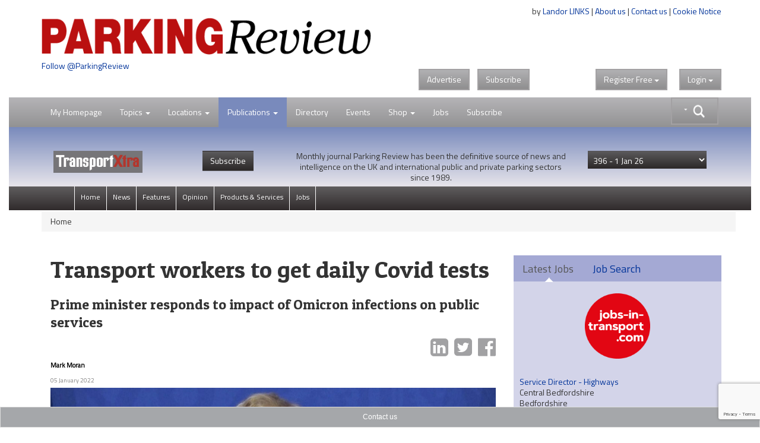

--- FILE ---
content_type: text/html;charset=UTF-8
request_url: https://www.transportxtra.com/publications/parking-review/news/70269/transport-workers-to-get-daily-covid-tests
body_size: 17415
content:
<!DOCTYPE HTML>
<html lang="en-GB">
<head>
	<title>
		Transport workers to get daily Covid tests 
	</title>
	<meta name="viewport" content="width=device-width, initial-scale=1">
	<meta http-equiv="cache-control" content="no-cache">
	<meta http-equiv="expires" content="0">
	<meta http-equiv="pragma" content="no-cache" >
	<meta http-equiv="X-UA-Compatible" content="IE=edge" >
	<link rel="shortcut icon" href="/images/logo/tx-icon.png">
	<link rel="apple-touch-icon" href="/images/apple-touch-icon.png" title="TransportXtra">
	
	
		<meta property="og:type" content="website" />
	
		<meta property="og:image" content="https://www.transportxtra.com/files/77959-m.jpg" />
		<meta property="og:image:type" content="image/jpeg" />
		<meta property="og:image:width" content="2363" />
		<meta property="og:image:height" content="1692" /> 
		<meta name="twitter:card" content="https://www.transportxtra.com/files/77959-m.jpg" /> 
	
	<meta name="twitter:card" content="summary_large_image" />
	
	<meta name="Description" content="The prime minister has announced plans for 100,000 critical workers to take daily tests for the Omicron variant of the Covid-19 virus. Boris Johnson said that n" />
	<meta property="og:description" content="The prime minister has announced plans for 100,000 critical workers to take daily tests for the Omicron variant of the Covid-19 virus. Boris Johnson said that n" />
    <meta name="twitter:description" content="The prime minister has announced plans for 100,000 critical workers to take daily tests for the Omicron variant of the Covid-19 virus. Boris Johnson said that n"> 
		<meta property="og:title" content="Transport workers to get daily Covid tests" />
		<meta name="twitter:title" content="Transport workers to get daily Covid tests">
	
	
	<meta property="og:url" content="https://www.transportxtra.com/publications/parking-review/news/70269/transport-workers-to-get-daily-covid-tests/" />
	
	<meta property="fb:app_id" content="391510774307622" />
	<link rel="canonical" href="https://www.transportxtra.com/publications/parking-review/news/70269/transport-workers-to-get-daily-covid-tests/" />
	<meta property="og:image:alt" content="https://www.transportxtra.com/images/logo/TransportXtra.png" />

	
		<meta name="twitter:creator" content="@ParkingReview" />
		<meta name="twitter:site" content="@ParkingReview" />
	
		<meta name="article:published_time" content="1641409140">
		<meta name="article:modified_time"  content="1641409140">
	
		<meta name="apple:content_id" content="1542602501">
		<meta name="apple-itunes-app" content="app-id=1542602501">
	
	
	<script src="/common/js/jquery-3.4.1.min.js" type="e94e0916b18921b1c10f57b3-text/javascript"></script>
	<script src="/common/js/jquery-migrate-3.3.2.min.js" defer type="e94e0916b18921b1c10f57b3-text/javascript"></script>
	<script src="/common/plugins/bootstrap/js/bootstrap.min.js?ver=1.3" defer type="e94e0916b18921b1c10f57b3-text/javascript"></script>
	<script src="/common/js/fancybox/jquery.fancybox.pack.js" defer type="e94e0916b18921b1c10f57b3-text/javascript"></script>
	<script src="/common/plugins/jquery-ui-1.12.1/jquery-ui.min.js" defer type="e94e0916b18921b1c10f57b3-text/javascript"></script>
	<script src="/common/plugins/submenu/js/bootstrap-submenu.min.js" defer type="e94e0916b18921b1c10f57b3-text/javascript"></script>
	
	
	<script type="application/ld+json">
		<!-- 239 -->
		{
		  "@context": "http://schema.org",
		  "@type": "Organization",
		  "url": "https://www.transportxtra.com",
		  "name": "TransportXtra",
		  "logo": "https://www.transportxtra.com/images/logo/transportXtra.png",
		  "sameAs": [
    			"https://www.facebook.com/transportxtra",
			    "https://www.linkedin.com/company/transportxtra?trk=company_name",
				"https://twitter.com/transportxtra"
			  ],
		  "contactPoint": {
		    "@type": "ContactPoint",
		    "telephone": "+442070917959",
		    "contactType": "Subscriptions, Magazines & Online Access Enquires"
		  }
		}
	</script>
	
		<script type="application/ld+json">
			{
				  "@context": "http://schema.org",
				  "@type": "NewsArticle",
				  "mainEntityOfPage": {
				    "@type": "WebPage",
				    "@id": "https://www.transportxtra.com/publications/parking-review/news/70269/transport-workers-to-get-daily-covid-tests/"
				  },
				  "headline": "Transport workers to get daily Covid tests",
				  
				  "image": [
				    
						"/files/77959-l.jpg", 
				   ],
				   "datePublished": "2022-01-05T17:59:00+01:00",
				  "author": {
				    "@type": "Person",
				    "name": "Mark Moran"
				  },
				   "publisher": {
				    "@type": "Organization",
				    "name": "TransportXtra",
				    "logo": {
				      "@type": "ImageObject",
				      "url": "https://www.transportxtra.com/images/logo/transportXtra.png"
				    }
				  },
				  "description": "Prime minister responds to impact of Omicron infections on public services"
				}
		</script>
	
	
	<script type="e94e0916b18921b1c10f57b3-text/javascript">
		$(document).ready(function(){
			$('.thesearch').on('click', function () {
		  		$('#searchtextbox').attr('tabindex', 0);
				  setTimeout(function () { $('#searchtextbox').focus(); }, 10);//add this line
			});
			$('[data-submenu]').submenupicker();
			$(function(){
				$('#HomePageLink').click(function(e){
			    e.stopPropagation();
    			$("#login").dropdown('toggle');
			  });
			});
		});
		function statusChangeCallback(response) {
			if (response.status === 'connected') {
				document.getElementById('status').innerHTML = 'loggedin ';
			} else if (response.status === 'not_authorized') {
				document.getElementById('status').innerHTML = 'Please log ' +
				'into this app.';
			} else {
				document.getElementById('status').innerHTML = 'Please log ' +
				'into Facebook.';
			}
		}

		window.fbAsyncInit = function() {
			FB.init({
				appId   : '391510774307622',
				cookie  : true,
				oauth	  : true,
				status  : true,
				xfbml   : false,
				version : 'v4.0'
			});
		
			FB.Event.subscribe('auth.login', function(response) {
				window.location.reload();
			});
		};
	
		(function(d, s, id){
				var js, fjs = d.getElementsByTagName(s)[0];
				if (d.getElementById(id)) {return;}
				js = d.createElement(s); js.id = id;
				js.src = "//connect.facebook.net/en_US/sdk.js";
				//js.src="//connect.facebook.net/en_US/sdk/debug.js";
				fjs.parentNode.insertBefore(js, fjs);
			}(document, 'script', 'facebook-jssdk'));
		
		function login() {
			FB.login(function(response) {
			if (response.authResponse) {
				window.location.reload();
			} else {}
				}, {scope:'public_profile,email'});
		}
		
		function logout() {
			FB.getLoginStatus(function(response) {
				if (response.authResponse) {
				FB.logout(function(response) {
				window.location.assign("/?logout");
			});
				} else {
					window.location.reload();
			}
			});
		}
	</script>
	
	<script type="e94e0916b18921b1c10f57b3-text/javascript">
	  $(function() {
	    function split( val ) {
	      return val.split( /,\s*/ );
	    }
	    function extractLast( term ) {
	      return split( term ).pop();
	    }
	    $( "#searchtextbox" )
	      .bind( "keydown", function( event ) {
	        if ( event.keyCode === $.ui.keyCode.TAB &&
	            $( this ).autocomplete( "instance" ).menu.active ) {
	          event.preventDefault();
	        }
	      })
	      .autocomplete({
	        source: function( request, response ) {
	          $.getJSON( "/common/form/search.cfm", {
	            term: extractLast( request.term )
	          }, response );
	        },
	        search: function() {
	          var term = extractLast( this.value );
	          if ( term.length < 3 ) {
	            return false;
	          }
	        },
	        focus: function() {
	          return false;
	        },
	        select: function( event, ui ) {
	          var terms = split( this.value );
	          terms.pop();
	          terms.push( ui.item.value );
	          terms.push( "" );
	          this.value = terms.join( "" );
			  event.stopPropagation();
	          return false;
	        }
	      });
	  });
	</script>
	
	<!-- Global site tag (gtag.js) - Google Analytics -->
	<script async src="https://www.googletagmanager.com/gtag/js?id=UA-337798-19" type="e94e0916b18921b1c10f57b3-text/javascript"></script>
	<script type="e94e0916b18921b1c10f57b3-text/javascript">
	  window.dataLayer = window.dataLayer || [];
	  function gtag(){dataLayer.push(arguments);}
	  gtag('js', new Date());
	
	  gtag('config', 'UA-337798-19');
	</script>

	
	<script type="e94e0916b18921b1c10f57b3-text/javascript">
		 
		
		
		(function(w,d,s,l,i){w[l]=w[l]||[];w[l].push({'gtm.start':
			new Date().getTime(),event:'gtm.js'});var f=d.getElementsByTagName(s)[0],
			j=d.createElement(s),dl=l!='dataLayer'?'&l='+l:'';j.async=true;j.src=
			'https://www.googletagmanager.com/gtm.js?id='+i+dl;f.parentNode.insertBefore(j,f);
		})(window,document,'script','dataLayer','GTM-PLGQ35M');
		  
	</script>
	<script type="e94e0916b18921b1c10f57b3-text/javascript">
		window.twttr = (function(d, s, id) {
		  var js, fjs = d.getElementsByTagName(s)[0],
		    t = window.twttr || {};
		  if (d.getElementById(id)) return t;
		  js = d.createElement(s);
		  js.id = id;
		  js.src = "https://platform.twitter.com/widgets.js";
		  fjs.parentNode.insertBefore(js, fjs);
		  t._e = [];
		  t.ready = function(f) {
		    t._e.push(f);
		  };
		  return t;
		}(document, "script", "twitter-wjs"));
	</script>
	<script src="https://www.google.com/recaptcha/api.js?render=6LdJVNEaAAAAAOu3qRS2pr0zqMsYXcZt_QUsekPp" type="e94e0916b18921b1c10f57b3-text/javascript"></script>
	<!--[if lt IE 9]>
		 <script src="/common/js/html5shiv.min.js" type="text/javascript"></script>
		 <script src="/common/js/respond.min.js" type="text/javascript"></script>
	<![endif]-->
	<link href="//fonts.googleapis.com/css?family=Titillium+Web|Patua+One" rel="stylesheet" type="text/css">
	<link rel="STYLESHEET" type="text/css" href="/common/plugins/bootstrap/css/bootstrap.min.css">
	<link rel="STYLESHEET" type="text/css" href="/common/plugins/jquery-ui-1.12.1/jquery-ui.min.css">
	<link rel="STYLESHEET" type="text/css" href="/common/plugins/jquery-ui-1.11.4/jquery-ui.structure.min.css">
	<link rel="STYLESHEET" type="text/css" href="/common/css/transportxtra.css?ver=20181111">
	<link rel="STYLESHEET" type="text/css" href="/common/css/styles.css?ver=20181111">
	<link rel="STYLESHEET" type="text/css" href="/common/js/fancybox/jquery.fancybox.css">
	<link rel="STYLESHEET" type="text/css" href="/common/plugins/font-awesome/css/font-awesome.min.css">
	<link rel="STYLESHEET" type="text/css" href="/common/plugins/submenu/css/bootstrap-submenu.min.css">
</head>
<body class="tx-body">

<div class="container">
	<div class="row">
		<div class="col-xs-6">
			
					<a href="/topics/policy-planning/" title="Parking Review"><img src="/images/logo/Parking_Review_masthead_logo.png" class="img-responsive logo" alt="Parking Review"></a>
				
				<a href="https://twitter.com/ParkingReview" class="twitter-follow-button" data-show-count="true">Follow @ParkingReview</a>
			
			 
		</div>
		<div class="col-xs-6 right intro">
			<div class="about-text">
				by <a href="http://www.landor.co.uk/" target="_blank">Landor LINKS</a> | 
				<a href="/about_us/">About us</a> | 
				<a href="/contact_us/">Contact us</a> | 
				<a href="/cookie-notice/?infobox" class="infobox" >Cookie Notice</a><br /><br />
				<div class="banner">
					
				</div>
			</div>
				
				<div class="topButtons">
					<div class="btns">
						<a href="http://www.landor.co.uk/recruitment-and-advertising.html" target="_blank" class="btn btn-default btn-right-margin txdrop">Advertise</a>
						<a href="/shop/subscriptions/" class="btn btn-default txdrop">Subscribe</a>
					</div>
					<div class="dropdown" id="theLogin">
						
					<a id="login" class="btn btn-default txdrop" role="button" data-toggle="dropdown">Login <span class="caret"></span></a>
					<form id="loginform" role="form" method="post" class="dropdown-menu dropdown-menu-right login-form">
						<div class="clear">&nbsp;</div>
						<h3 class="regiAlert ">Thank you for registering. You will receive an email shortly with an activation link, before logging in, please click on this link to activate your account.</h3>
						<hr>
						<div class="social-links">
						<a href="javascript:login()" class="social-link"><img src="/images/icons/facebook-icon.png" class="social-img" alt="Register with Facebook"><div class="social-login">Login with Facebook</div></a><br>
						</div>
						<div class="social-links">
						<a href="/linkedin/?lireg" class="social-link"><img src="/images/icons/linkedin-icon.png" alt="Register with LinkedIn" class="social-img"><div class="social-login">Login with LinkedIn</div></a><br>
						</div>
						<div class="clear">&nbsp;</div>
						
						
						<div class="clear small-spacer">&nbsp;</div>
						<hr>
						<h3 class="small-h3">Login with your TransportXtra Account</h3>
						<div id="errorLoginMessage" class="white"></div>
						<div class="form-group form-spacer">
							<label for="loginemail" class="col-sm-12 white">Email Address</label>
								<div class="col-sm-12">
									<input id="loginemail" class="form-control" type="text" name="loginemail" size="30" maxlength="50" placeholder="email address">
								</div>
						</div>
						<div class="form-group form-spacer">
							<label for="loginpassword" class="col-sm-12 white">Password</label>
								<div class="col-sm-12">
									<input id="loginpassword" class="form-control" type="password" name="loginpassword" size="30" maxlength="50" placeholder="Password">
								</div>
						</div>
						<div class="spacer">&nbsp;</div>
						<div class="form-group form-spacer">
							<label class="col-sm-6">
								<a href="#" data-toggle="modal" data-target="#forgotPassword"	class="forgotten">Forgotten password?</a>
								
							</label>
								<div class="col-sm-6">			
									<input type="submit" class="btn btn-default txdrop btn-login" value="Login">			
								</div>
						</div>
						<input type="hidden" name="CurrentURL" value="/publications/parking-review/news/70269/transport-workers-to-get-daily-covid-tests/">
						<div class="login-activate">
							<hr>
							<p><strong>Already subscribed</strong>&nbsp;to&nbsp;<em>Local Transport Today</em> or <em>Parking Review</em></p>
							<p><a class="btn btn-default txdrop btn-login infobox" href="/ajax/ajax-forgot_password.cfm?special" >Activate online access</a></p>
						</div>
					</form>
					
					</div>
					<div class="dropdown regSpacer">
						
	 				<div id="fb-root"></div>
				
	
				<a id="register" class="btn btn-default txdrop" role="button" data-toggle="dropdown">Register<span class="hideFree"> Free </span><span class="caret"></span></a>
					<form id="registerform" method="post" class="dropdown-menu dropdown-menu-right register-form" role="menu" aria-labelledby="#register">
						<div class="clear">&nbsp;</div>
						<h3>Register for 2 weeks of free access to all articles & receive news email alerts</h3>
						<hr>
						
						<div class="social-links">
						<a href="javascript:login()" class="social-link"><img src="/images/icons/facebook-icon.png" class="social-img" alt="Register with Facebook"><div class="social-login">Register with Facebook</div></a><br>
						</div>
						
						<div class="social-links">
						<a href="/linkedin/?lireg" class="social-link"><img src="/images/icons/linkedin-icon.png" alt="Register with LinkedIn" class="social-img"><div class="social-login">Register with LinkedIn</div></a><br>
						</div>
						
						
						<div class="clear">&nbsp;</div>
						<hr>
						<h3 class="small-h3">Create a new TransportXtra Account</h3>
						
						<div class="clear">&nbsp;</div>
						<div id="errorMessage" class="white hidden"></div>
						<div class="form-group">
							<label for="FirstName" class="col-sm-12 white">First name</label>
								<div class="col-sm-12">
									<input id="FirstName" class="form-control" type="text" name="FirstName" size="30" maxlength="50" placeholder="First Name">
								</div>
						</div>
						<div class="form-group">
							<label for="LastName" class="col-sm-12 white">Last Name</label>
								<div class="col-sm-12">
									<input id="LastName" class="form-control" type="text" name="LastName" size="30" maxlength="50" placeholder="Last Name">
								</div>
						</div>
						<div class="form-group">
							<label for="Company" class="col-sm-12 white">Company name</label>
								<div class="col-sm-12">
									<input id="Company" class="form-control" type="text" name="Company" size="30" maxlength="50" placeholder="Company name">
								</div>
						</div>
						<div class="form-group">
							<label for="Email" class="col-sm-12 white">Email address</label>
								<div class="col-sm-12">
									<input id="Email" class="form-control" type="text" name="Email" size="30" maxlength="50" placeholder="Email address" autocomplete="off">
								</div>
						</div>
						<div class="form-group">
							<label for="password" class="col-sm-12 white">Password</label>
								<div class="col-sm-12">
									<input id="password" class="form-control" type="password" name="password" size="30" maxlength="50" placeholder="Password" autocomplete="off">
								</div>
						</div>			
						<div class="form-group">
							<label for="PasswordConfirm" class="col-sm-12 white">Confirm Password </label>
								<div class="col-sm-12">
									<input id="PasswordConfirm" class="form-control" type="password" name="PasswordConfirm" size="30" maxlength="50" placeholder="Confirm password">
								</div>
						</div>
						<div class="col-sm-12">
							<div class="col-sm-1">&nbsp;</div>
							<div class="col-sm-11">
								<div class="form-group" id="agreedbox">
									<div class="checkbox white">
									    <label>
									      <input type="checkbox" class="checkbox" name="Agree" value="1" id="AgreeBox" /> I agree to the <a href="/ajax/ajax-help.cfm?id=12" class="infobox">terms & conditions</a>
									    </label>
									</div>
								</div>
							</div>
						</div>
						<div class="form-group form-spacer">
							<label class="col-sm-8 control-label white">&nbsp;</label>
								<div class="col-sm-3">			
									<input type="submit" class="btn btn-default txdrop" value="Register">			
								</div>
						</div>
						<div class="spacer">&nbsp;</div>
						
						<div class="spacer">&nbsp;</div>
						<input type="hidden" name="CurrentURL" id="theURL" value="" />
						<input type="hidden" name="recaptchaToken" id="recaptchaToken" value="" />
						<input type="hidden" name="QuickRegister" value="1" />
						
					</form>
		
		
		
		
		
		
		
		
					</div>
					
					
				</div>
				<div id="fb-root"></div>
				
		</div>
	</div>
</div>
<div class="clear">&nbsp;</div>

<div>
	<div class="container-fluid">
		
<nav class="navbar navbar-default navbar-lower" role="navigation" id="secnav">
	<div class="container">
		<div class="navbar-header">
			<button type="button" class="navbar-toggle pull-left" data-toggle="collapse" data-target="#mobileDrop">
				<span class="sr-only">Toggle navigation</span>
				<span class="icon-bar"></span>
				<span class="icon-bar"></span>
				<span class="icon-bar"></span>
			</button>
		</div>
		
			<form action="/search/" class="input-group thesearch form-horizontal" id="adv-search" role="form">
				<div class="mainsearch">&nbsp;</div>
				<div class="input-group-btn searchgroup">
					<div class="btn-group" role="group">
						<div id="AdvancedSearch" class="dropdown dropdown-lg">
							<button type="button" id="advSearchBut" class="btn btn-default dropdown-toggle txdrop seachadv" data-toggle="dropdown" aria-expanded="false"><img src="/images/icons/search-caret.png" class="img-responsive searchbtn"></button>
							<div class="dropdown-menu dropdown-menu-right" role="menu">
								<div class="form-group">
									<label for="contain">All these words</label>
									<input class="form-control" type="text" name="searchgen" id="searchgen"  placeholder="eg: smart travel" />
								</div>
								<div class="form-group">
									<label for="contain">This exact word or phrase</label>
									<input class="form-control" type="text" name="searchExact" id="searchExact"  placeholder='eg: "smart travel"' />
								</div>
								
								<div class="form-group">
									<label for="contain">none of these words</label>
									<input class="form-control" type="text" name="searchNone" id="searchNone"  placeholder='eg: -smart -"smart travel"' />
								</div>
								<div class="form-group">
									<label for="filter">Order by</label>
									<select class="form-control" name="seorderby" id="seorderby">
										<option value="0" >Most Recent First</option>
										<option value="1" >Oldest First</option>
										<option value="2" >Relevance</option>
										<option value="3" >Length</option>
									</select>
								</div>
								<button type="submit" class="btn btn-primary txdrop pull-right">Search</button>
							</div>
						</div>
					</div>
				</div>
			</form>
		
		<div class="collapse navbar-collapse" id="mobileDrop">
			<ul class="nav navbar-nav navbar-second">
				<li class="divider-vertical"></li>
				<li class="dropdown "><a href="javascript:void(0);" id="HomePageLink" >My Homepage</a></li>
				<li class="divider-vertical"></li>
				<li class="dropdown ">
					<a href="#" class="dropdown-toggle" data-toggle="dropdown">Topics <span class="caret"></span></a>
					<ul class="dropdown-menu dropdown-tx" role="menu">
					
							<li><a href="/topics/policy-planning/"><span class="nav-color1">&nbsp;&nbsp;&nbsp;</span>Policy & Planning</a></li>
						
							<li><a href="/topics/highways-infrastructure/"><span class="nav-color2">&nbsp;&nbsp;&nbsp;</span>Highways & Infrastructure</a></li>
						
							<li><a href="/topics/parking-enforcement/"><span class="nav-color3">&nbsp;&nbsp;&nbsp;</span>Parking & Enforcement</a></li>
						
							<li><a href="/topics/passenger-transport/"><span class="nav-color4">&nbsp;&nbsp;&nbsp;</span>Passenger Transport</a></li>
						
							<li><a href="/topics/cycling-walking/"><span class="nav-color5">&nbsp;&nbsp;&nbsp;</span>Cycling & Walking</a></li>
						
							<li><a href="/topics/data-modelling/"><span class="nav-color6">&nbsp;&nbsp;&nbsp;</span>Data & Modelling</a></li>
						
							<li><a href="/topics/energy-technology/"><span class="nav-color7">&nbsp;&nbsp;&nbsp;</span>Energy & Technology</a></li>
						
							<li><a href="/topics/urban-development/"><span class="nav-color8">&nbsp;&nbsp;&nbsp;</span>Urban Development</a></li>
						
							<li><a href="/topics/business/"><span class="nav-color18">&nbsp;&nbsp;&nbsp;</span>Business & Finance</a></li>
						
					</ul>
				</li>
				<li class="divider-vertical"></li>
				<li class="dropdown ">
					<a href="#" class="dropdown-toggle" data-toggle="dropdown">Locations <span class="caret"></span></a>
					<ul class="dropdown-menu dropdown-tx" role="menu">
					
							<li><a href="/location/london/"><span class="nav-color9">&nbsp;&nbsp;&nbsp;</span>London</a></li>
						
							<li><a href="/location/southern-england/"><span class="nav-color10">&nbsp;&nbsp;&nbsp;</span>Southern England</a></li>
						
							<li><a href="/location/midlands/"><span class="nav-color11">&nbsp;&nbsp;&nbsp;</span>Midlands</a></li>
						
							<li><a href="/location/northern-england/"><span class="nav-color12">&nbsp;&nbsp;&nbsp;</span>Northern England</a></li>
						
							<li><a href="/location/scotland/"><span class="nav-color13">&nbsp;&nbsp;&nbsp;</span>Scotland</a></li>
						
							<li><a href="/location/wales/"><span class="nav-color14">&nbsp;&nbsp;&nbsp;</span>Wales</a></li>
						
							<li><a href="/location/ireland/"><span class="nav-color15">&nbsp;&nbsp;&nbsp;</span>Ireland</a></li>
						
							<li><a href="/location/europe/"><span class="nav-color16">&nbsp;&nbsp;&nbsp;</span>Europe</a></li>
						
							<li><a href="/location/international/"><span class="nav-color17">&nbsp;&nbsp;&nbsp;</span>International</a></li>
						
					</ul>
				</li>
				<li class="divider-vertical"></li>
				<li id="part-sml" class="dropdown pr-active">
					<a href="#" class="dropdown-toggle" data-toggle="dropdown">Publications <span class="caret"></span></a>
					<ul class="dropdown-menu dropdown-tx" role="menu">
						
						<li class="dropdown">
							<a href="#" class="dropdown-toggle" data-toggle="dropdown" role="button" aria-expanded="false">Local Transport Today <span class="caret"></span></a>
							<ul class="dropdown-menu dropdown-tx-tert" role="menu">
								
									<li><a href="/publications/local-transport-today/News">News</a></li>
								
									<li><a href="/publications/local-transport-today/Comment">Comment</a></li>
								
									<li><a href="/publications/local-transport-today/Features">Features</a></li>
								
									<li><a href="/publications/local-transport-today/Supplements">Supplements</a></li>
								
									<li><a href="/publications/local-transport-today/People">People</a></li>
								
								<li><a href="/publications/local-transport-today/jobs">Jobs</a></li>
							</ul>
						</li>
						<li class="dropdown">
							<a href="#" class="dropdown-toggle" data-toggle="dropdown" role="button" aria-expanded="false">Parking Review <span class="caret"></span></a>
							<ul class="dropdown-menu dropdown-tx-tert" role="menu">
								
									<li><a href="/publications/parking-review/News">News</a></li>
								
									<li><a href="/publications/parking-review/Features">Features</a></li>
								
									<li><a href="/publications/parking-review/Opinion">Opinion</a></li>
								
									<li><a href="/publications/parking-review/Products-&-Services">Products & Services</a></li>
								
								<li><a href="/publications/parking-review/jobs">Jobs</a></li>
							</ul>
						</li>
						<li class="dropdown">
							<a href="#" class="dropdown-toggle" data-toggle="dropdown" role="button" aria-expanded="false">EVolution <span class="caret"></span></a>
							<ul class="dropdown-menu dropdown-tx-tert" role="menu">
								
									<li><a href="/publications/evolution/News">News</a></li>
								
									<li><a href="/publications/evolution/Features">Features</a></li>
								
									<li><a href="/publications/evolution/Opinion">Opinion</a></li>
								
									<li><a href="/publications/evolution/Products-&-Services">Products & Services</a></li>
								
								<li><a href="/publications/evolution/jobs">Jobs</a></li>
							</ul>
						</li>
						<li class="dropdown">
							<a href="#" class="dropdown-toggle" data-toggle="dropdown" role="button" aria-expanded="false">RUDI <span class="caret"></span></a>
							<ul class="dropdown-menu dropdown-tx-tert" role="menu">
							
								<li><a href="/rudi/News">News</a></li>
							
								<li><a href="/rudi/Publications">Publications</a></li>
							
								<li><a href="/rudi/Intelligence-Education">Intelligence Education</a></li>
							
								<li><a href="/rudi/Multimedia">Multimedia</a></li>
							
							</ul>
						</li> 
					</ul>
				</li>
				<li id="part-pubs" class="dropdown pr-active">
					<a href="#" class="dropdown-toggle" data-toggle="dropdown">Publications <span class="caret"></span></a>
						<div class="dropdown-menu publications" role="menu">
							<div class="part-ltt">
								<div class="part-logo"><a href="/publications/local-transport-today/home/" title="Local Transport Today"><img src="/images/logo/local-transport-today-sml.png" height="40" alt="Local Transport Today"></a></div>
								<div class="part-text">
									<p><strong>Local Transport Today</strong> is the authoritative, independent journal for transport decision makers. Analysis, Comment & News on Transport Policy, Planning, Finance and Delivery since 1989.</p>
								</div>
								<ul class="nav navbar-nav navbar-default part-nav">
									<li class="divider-vertical"><a href="/publications/local-transport-today/home/">View Latest</a></li>
									<li><a href="/shop/subscriptions/?id=49">Subscribe</a></li>
								</ul>
							</div>
							<div class="part-pr">
								<div class="part-logo"><a href="/publications/parking-review/home/"><img src="/images/logo/parking-review-sml.png" height="40" alt=""></a></div>
								<div class="part-text">
									<p>Monthly journal Parking Review has been the definitive source of news and intelligence on the UK and international public and private parking sectors since 1989.</p>
								</div>
								<ul class="nav navbar-nav navbar-default part-nav">
									<li class="divider-vertical"><a href="/publications/parking-review/home/">View Latest</a></li>
									<li><a href="/shop/subscriptions/?id=51">Subscribe</a></li>
								</ul>
							</div>
							<div class="part-evo">
								<div class="part-logo"><a href="/publications/evolution/home/"><img src="/images/logo/evolution-sml.png" height="40" alt=""></a></div>
								<div class="part-text">
									<p>EVolution is the space for people and organisations providing charging infrastructure and services enabling the transition to zero emission transport.</p>
								</div>
								<ul class="nav navbar-nav navbar-default part-nav">
									<li class="divider-vertical"><a href="/publications/evolution/home/">View Latest</a></li>
									
								</ul>
							</div>
							<div class="part-rudi">
								<div class="part-logo"><a href="http://www.rudi.net" target="_blank"><img src="/images/logo/rudi.net.png" height="40" alt=""></a></div>
								<div class="part-text">
									<p>RUDI: An independent unbiased service, the Resource for Urban Development International (RUDI) is the largest web resource dedicated to urban design and placemaking.</p>
								</div>
								<ul class="nav navbar-nav navbar-default part-nav">
									<li class="divider-vertical"><a href="/rudi/news/">View RUDI</a></li>
									<li><a href="/shop/subscriptions/?id=52">Subscribe</a></li>
								</ul>
							</div>
							<div class="main">
								<div class="part-tx-logo"><img src="/images/logo/transportXtra-grey.png" alt="TransportXtra" class="smllogotx"></div>
								<div class="part-tx-txt">TransportXtra features news, opinion and analysis from the UK transport policy & planning; passenger transport; urban development & parking industries.</div>
								<div class="part-tx-but"><a href="/shop/subscriptions/?id=52"><button type="button" class="btn btn-success txdrop">Online only <br>subscription</button></a></div>
							</div>
						</div>
				</li>
				<li class="divider-vertical"></li>
				<li><a href="/directory/">Directory</a></li>
				<li class="divider-vertical"></li>
				<li><a href="/tx-events/">Events</a></li>
				<li class="divider-vertical"></li>
				<li class="dropdown ">
					<a href="#" class="dropdown-toggle" data-toggle="dropdown">Shop <span class="caret"></span></a>
					<ul class="dropdown-menu dropdown-tx" role="menu">
						<li><a href="/shop/subscriptions/">Subscriptions</a></li>
						<li><a href="/shop/events-conferences/">Events / Conferences</a></li>
						<li><a href="/shop/books/">Books</a></li>
						<li><a href="/shop/documents-reports/">Documents/Reports</a></li>
					</ul>
				</li>
				<li class="divider-vertical"></li>
				<li><a href="https://www.jobs-in-transport.com" target="_blank">Jobs</a></li>
				<li class="divider-vertical"></li>
				
				<li class="divider-vertical"></li>
				<li><a href="/shop/subscriptions/">Subscribe</a></li>
			</ul>
		</div>
	</div>
</nav>


	
	<div class="parking-review-nav">
		<div class="container">
			<div class="top-nav-logo">
				
					<img src="/images/logo/transportXtra-grey.png" class="nav-logo img-responsive" alt="TransportXtra">
				
			</div>
			<a href="/shop/subscriptions/?id=51" class="hide-small"><button type="button" class="btn btn-subscribe"> Subscribe </button></a>
	
			<div class="top-nav-intro">Monthly journal Parking Review has been the definitive source of news and intelligence on the UK and international public and private parking sectors since 1989.</div>
				<form action="/index.cfm?setIssue" method="post" id="selectperiods"  class="right tx-dropdown">
						<input type="hidden" name="theurl" value="/publications/parking-review/news/70269/transport-workers-to-get-daily-covid-tests/">
						<select name="IssueID" class="form-control drop-articles">
						<option value="0">View issue archive</option>
						
							<option value="1005" selected><span>396 - </span>1 Jan 26</option>
						
							<option value="1002" ><span>395 - </span>1 Dec 25</option>
						
							<option value="997" ><span>394 - </span>1 Oct 25</option>
						
							<option value="994" ><span>393 - </span>1 Sep 25</option>
						
							<option value="993" ><span>392 - </span>1 Aug 25</option>
						
							<option value="987" ><span>391 - </span>1 Jun 25</option>
						
							<option value="983" ><span>390 - </span>1 May 25</option>
						
							<option value="977" ><span>389 - </span>1 Mar 25</option>
						
							<option value="971" ><span>388 - </span>1 Jan 25</option>
						
							<option value="969" ><span>387 - </span>1 Dec 24</option>
						
							<option value="967" ><span>386 - </span>1 Nov 24</option>
						
							<option value="978" ><span>386 Awards - </span>1 Oct 24</option>
						
							<option value="962" ><span>385 - </span>1 Sep 24</option>
						
							<option value="956" ><span>384 - </span>1 Jul 24</option>
						
							<option value="954" ><span>383 - </span>1 Jun 24</option>
						
							<option value="949" ><span>382 - </span>1 May 24</option>
						
							<option value="944" ><span>381 - </span>1 Apr 24</option>
						
							<option value="943" ><span>380 - </span>1 Mar 24</option>
						
							<option value="939" ><span>379 - </span>1 Feb 24</option>
						
							<option value="937" ><span>378 - </span>1 Jan 24</option>
						
							<option value="932" ><span>377 - </span>1 Nov 23</option>
						
							<option value="933" ><span>376 2023 Awards - </span>1 Oct 23</option>
						
							<option value="925" ><span>375 - </span>1 Sep 23</option>
						
							<option value="923" ><span>374 - </span>1 Aug 23</option>
						
							<option value="920" ><span>373 - </span>1 Jul 23</option>
						
							<option value="917" ><span>372 - </span>1 Jun 23</option>
						
							<option value="913" ><span>371 - </span>1 May 23</option>
						
							<option value="910" ><span>370 - </span>1 Apr 23</option>
						
							<option value="906" ><span>369 - </span>1 Mar 23</option>
						
							<option value="903" ><span>368 - </span>1 Feb 23</option>
						
							<option value="900" ><span>367 - </span>1 Jan 23</option>
						
							<option value="895" ><span>366 - </span>1 Dec 22</option>
						
							<option value="899" ><span>2022 Awards - </span>1 Nov 22</option>
						
							<option value="892" ><span>365 - </span>1 Oct 22</option>
						
							<option value="887" ><span>364 - </span>1 Sep 22</option>
						
							<option value="885" ><span>363 - </span>1 Aug 22</option>
						
							<option value="882" ><span>362 - </span>1 Jul 22</option>
						
							<option value="879" ><span>361 - </span>1 Jun 22</option>
						
							<option value="875" ><span>360 - </span>1 May 22</option>
						
							<option value="873" ><span>359 - </span>1 Apr 22</option>
						
							<option value="870" ><span>358 - </span>1 Mar 22</option>
						
							<option value="866" ><span>357 - </span>1 Feb 22</option>
						
							<option value="863" ><span>356 - </span>1 Jan 22</option>
						
							<option value="860" ><span>355 - </span>1 Dec 21</option>
						
							<option value="857" ><span>354 - </span>1 Nov 21</option>
						
							<option value="865" ><span>2021 Awards - </span>1 Oct 21</option>
						
							<option value="853" ><span>353 - </span>1 Sep 21</option>
						
							<option value="851" ><span>352 - </span>1 Aug 21</option>
						
							<option value="848" ><span>351 - </span>1 Jul 21</option>
						
							<option value="844" ><span>350 - </span>1 Jun 21</option>
						
							<option value="840" ><span>349 - </span>1 May 21</option>
						
							<option value="838" ><span>348 - </span>1 Apr 21</option>
						
							<option value="832" ><span>347 - </span>1 Mar 21</option>
						
							<option value="830" ><span>346 - </span>1 Feb 21</option>
						
							<option value="827" ><span>345 - </span>1 Jan 21</option>
						
							<option value="824" ><span>344 - </span>1 Dec 20</option>
						
							<option value="820" ><span>343 - </span>1 Nov 20</option>
						
							<option value="818" ><span>342 - </span>1 Oct 20</option>
						
							<option value="814" ><span>341 - </span>1 Sep 20</option>
						
							<option value="810" ><span>340 - </span>1 Aug 20</option>
						
							<option value="807" ><span>339 - </span>1 Jul 20</option>
						
							<option value="803" ><span>338 - </span>1 Jun 20</option>
						
							<option value="801" ><span>337 - </span>1 May 20</option>
						
							<option value="798" ><span>336 - </span>1 Apr 20</option>
						
							<option value="796" ><span>335 - </span>1 Mar 20</option>
						
							<option value="793" ><span>334 - </span>1 Feb 20</option>
						
							<option value="790" ><span>333 - </span>1 Jan 20</option>
						
							<option value="787" ><span>332 - </span>1 Dec 19</option>
						
							<option value="783" ><span>331 - </span>1 Nov 19</option>
						
							<option value="780" ><span>330 - </span>1 Oct 19</option>
						
							<option value="777" ><span>329 - </span>1 Sep 19</option>
						
							<option value="773" ><span>328 - </span>1 Aug 19</option>
						
							<option value="770" ><span>327 - </span>1 Jul 19</option>
						
							<option value="767" ><span>326 - </span>1 Jun 19</option>
						
							<option value="764" ><span>325 - </span>1 May 19</option>
						
							<option value="760" ><span>324 - </span>1 Apr 19</option>
						
							<option value="758" ><span>323 - </span>1 Mar 19</option>
						
							<option value="755" ><span>322 - </span>1 Feb 19</option>
						
							<option value="751" ><span>321 - </span>1 Jan 19</option>
						
							<option value="749" ><span>320 - </span>1 Dec 18</option>
						
							<option value="746" ><span>319 - </span>1 Nov 18</option>
						
							<option value="743" ><span>318 - </span>1 Oct 18</option>
						
							<option value="738" ><span>317 - </span>1 Sep 18</option>
						
							<option value="735" ><span>316 - </span>1 Aug 18</option>
						
							<option value="732" ><span>315 - </span>1 Jul 18</option>
						
							<option value="728" ><span>314 - </span>1 Jun 18</option>
						
							<option value="721" ><span>313 - </span>1 May 18</option>
						
							<option value="718" ><span>312 - </span>1 Apr 18</option>
						
							<option value="713" ><span>311 - </span>1 Mar 18</option>
						
							<option value="706" ><span>310 - </span>1 Feb 18</option>
						
							<option value="707" ><span>309 - </span>1 Jan 18</option>
						
							<option value="700" ><span>308 - </span>1 Dec 17</option>
						
							<option value="701" ><span>307 - </span>1 Nov 17</option>
						
							<option value="691" ><span>306 - </span>1 Oct 17</option>
						
							<option value="692" ><span>305 - </span>1 Sep 17</option>
						
							<option value="682" ><span>304 - </span>1 Aug 17</option>
						
							<option value="676" ><span>303 - </span>1 Jul 17</option>
						
							<option value="677" ><span>302 - </span>1 Jun 17</option>
						
							<option value="673" ><span>301 - </span>1 May 17</option>
						
							<option value="670" ><span>300 - </span>1 Apr 17</option>
						
							<option value="666" ><span>299 - </span>1 Mar 17</option>
						
							<option value="663" ><span>298 - </span>1 Feb 17</option>
						
							<option value="660" ><span>297 - </span>1 Jan 17</option>
						
							<option value="658" ><span>296 - </span>2 Dec 16</option>
						
							<option value="655" ><span>295 - </span>1 Nov 16</option>
						
							<option value="652" ><span>294 - </span>1 Oct 16</option>
						
							<option value="648" ><span>293 - </span>30 Aug 16</option>
						
							<option value="645" ><span>292 - </span>1 Aug 16</option>
						
							<option value="642" ><span>291 - </span>1 Jul 16</option>
						
							<option value="638" ><span>290 - </span>23 May 16</option>
						
							<option value="635" ><span>289 - </span>25 Apr 16</option>
						
							<option value="632" ><span>288 - </span>28 Mar 16</option>
						
							<option value="629" ><span>287 - </span>29 Feb 16</option>
						
							<option value="626" ><span>286 - </span>30 Jan 16</option>
						
							<option value="623" ><span>285 - </span>31 Dec 15</option>
						
							<option value="620" ><span>284 - </span>25 Nov 15</option>
						
							<option value="617" ><span>283 - </span>28 Oct 15</option>
						
							<option value="613" ><span>282 - </span>29 Sep 15</option>
						
							<option value="610" ><span>281 - </span>2 Sep 15</option>
						
							<option value="605" ><span>280 - </span>31 Jul 15</option>
						
							<option value="602" ><span>279 - </span>27 Jun 15</option>
						
							<option value="599" ><span>278 - </span>30 May 15</option>
						
							<option value="596" ><span>277 - </span>2 May 15</option>
						
							<option value="592" ><span>276 - </span>7 Apr 15</option>
						
							<option value="588" ><span>275 - </span>28 Feb 15</option>
						
							<option value="585" ><span>274 - </span>1 Feb 15</option>
						
							<option value="576" ><span>273 - </span>10 Dec 14</option>
						
							<option value="577" ><span>272 - </span>24 Nov 14</option>
						
							<option value="578" ><span>271 - </span>24 Oct 14</option>
						
							<option value="572" ><span>270 - </span>25 Sep 14</option>
						
							<option value="569" ><span>269 - </span>30 Aug 14</option>
						
							<option value="564" ><span>268 - </span>25 Jul 14</option>
						
							<option value="561" ><span>267 - </span>27 Jun 14</option>
						
							<option value="558" ><span>266 - </span>23 May 14</option>
						
							<option value="555" ><span>265 - </span>26 Apr 14</option>
						
							<option value="552" ><span>264 - </span>28 Mar 14</option>
						
							<option value="549" ><span>263 - </span>26 Feb 14</option>
						
							<option value="545" ><span>262 - </span>30 Jan 14</option>
						
							<option value="542" ><span>261 - </span>20 Dec 13</option>
						
							<option value="539" ><span>260 - </span>27 Nov 13</option>
						
							<option value="536" ><span>259 - </span>24 Oct 13</option>
						
							<option value="533" ><span>258 - </span>25 Sep 13</option>
						
							<option value="530" ><span>257 - </span>29 Aug 13</option>
						
							<option value="526" ><span>256 - </span>25 Jul 13</option>
						
							<option value="522" ><span>255 - </span>27 Jun 13</option>
						
							<option value="519" ><span>254 - </span>22 May 13</option>
						
							<option value="515" ><span>253 - </span>25 Apr 13</option>
						
							<option value="510" ><span>252 - </span>11 Mar 13</option>
						
							<option value="506" ><span>251 - </span>5 Feb 13</option>
						
							<option value="504" ><span>250 - </span>17 Jan 13</option>
						
							<option value="499" ><span>249 - </span>4 Dec 12</option>
						
							<option value="496" ><span>248 - </span>1 Nov 12</option>
						
							<option value="493" ><span>247 - </span>4 Oct 12</option>
						
							<option value="488" ><span>246 - </span>4 Sep 12</option>
						
							<option value="484" ><span>245 - </span>2 Aug 12</option>
						
							<option value="480" ><span>244 - </span>4 Jul 12</option>
						
							<option value="476" ><span>243 - </span>31 May 12</option>
						
							<option value="473" ><span>242 - </span>3 May 12</option>
						
							<option value="470" ><span>241 - </span>1 Apr 12</option>
						
							<option value="465" ><span>240 - </span>1 Mar 12</option>
						
							<option value="460" ><span>239 - </span>16 Jan 12</option>
						
							<option value="458" ><span>238 - </span>1 Dec 11</option>
						
							<option value="454" ><span>237 - </span>26 Nov 11</option>
						
							<option value="448" ><span>236 - </span>1 Nov 11</option>
						
							<option value="445" ><span>235 - </span>1 Oct 11</option>
						
							<option value="442" ><span>234 - </span>31 Aug 11</option>
						
							<option value="438" ><span>233 - </span>1 Aug 11</option>
						
							<option value="433" ><span>232 - </span>1 Jul 11</option>
						
							<option value="429" ><span>231 - </span>1 Jun 11</option>
						
							<option value="426" ><span>230 - </span>1 May 11</option>
						
							<option value="422" ><span>229 - </span>1 Apr 11</option>
						
							<option value="417" ><span>228 - </span>1 Mar 11</option>
						
							<option value="414" ><span>227 - </span>1 Feb 11</option>
						
							<option value="410" ><span>226 - </span>1 Jan 11</option>
						
							<option value="407" ><span>225 - </span>1 Dec 10</option>
						
							<option value="403" ><span>224 - </span>1 Nov 10</option>
						
							<option value="399" ><span>223 - </span>1 Oct 10</option>
						
							<option value="395" ><span>222 - </span>1 Sep 10</option>
						
							<option value="386" ><span>221 - </span>1 Aug 10</option>
						
							<option value="387" ><span>220 - </span>1 Jul 10</option>
						
							<option value="383" ><span>219 - </span>1 Jun 10</option>
						
							<option value="379" ><span>218 - </span>1 May 10</option>
						
							<option value="376" ><span>217 - </span>1 Apr 10</option>
						
							<option value="375" ><span>216 - </span>1 Mar 10</option>
						
							<option value="374" ><span>215 - </span>1 Feb 10</option>
						
							<option value="284" ><span>214 - </span>1 Jan 10</option>
						
							<option value="283" ><span>213 - </span>1 Dec 09</option>
						
							<option value="281" ><span>212 - </span>1 Nov 09</option>
						
							<option value="280" ><span>211 - </span>1 Oct 09</option>
						
							<option value="278" ><span>210 - </span>1 Sep 09</option>
						
							<option value="277" ><span>209 - </span>1 Aug 09</option>
						
							<option value="276" ><span>208 - </span>1 Jul 09</option>
						
							<option value="275" ><span>207 - </span>1 Jun 09</option>
						
							<option value="274" ><span>206 - </span>1 May 09</option>
						
							<option value="273" ><span>205 - </span>1 Apr 09</option>
						
							<option value="272" ><span>204 - </span>1 Mar 09</option>
						
							<option value="271" ><span>203 - </span>1 Feb 09</option>
						
							<option value="270" ><span>202 - </span>1 Jan 09</option>
						
							<option value="269" ><span>201 - </span>1 Dec 08</option>
						
							<option value="267" ><span>200 - </span>1 Nov 08</option>
						
							<option value="264" ><span>199 - </span>1 Oct 08</option>
						
							<option value="257" ><span>198 - </span>1 Sep 08</option>
						
							<option value="253" ><span>197 - </span>1 Aug 08</option>
						
							<option value="252" ><span>196 - </span>1 Jul 08</option>
						
							<option value="251" ><span>195 - </span>1 Jun 08</option>
						
							<option value="250" ><span>194 - </span>1 May 08</option>
						
							<option value="249" ><span>193 - </span>1 Apr 08</option>
						
							<option value="248" ><span>192 - </span>1 Mar 08</option>
						
							<option value="247" ><span>191 - </span>4 Feb 08</option>
						
							<option value="246" ><span>190 - </span>7 Jan 08</option>
						
							<option value="245" ><span>189 - </span>1 Dec 07</option>
						
							<option value="244" ><span>188 - </span>1 Nov 07</option>
						
							<option value="243" ><span>187 - </span>1 Oct 07</option>
						
							<option value="242" ><span>186 - </span>1 Sep 07</option>
						
							<option value="241" ><span>185 - </span>1 Aug 07</option>
						
							<option value="240" ><span>184 - </span>1 Jul 07</option>
						
					</select>
				</form>
		</div>
			
			
	</div>
	<div class="secondnav">
		<div class="container">
			<ul>
				<li class="divider-vertical"></li>
				<li><a href="/publications/parking-review/home/">Home</a></li>
			  	<li class="divider-vertical"></li>
				
					<li><a href="/publications/parking-review/News">News</a></li>
					<li class="divider-vertical"></li>
				
					<li><a href="/publications/parking-review/Features">Features</a></li>
					<li class="divider-vertical"></li>
				
					<li><a href="/publications/parking-review/Opinion">Opinion</a></li>
					<li class="divider-vertical"></li>
				
					<li><a href="/publications/parking-review/Products-&-Services">Products & Services</a></li>
					<li class="divider-vertical"></li>
				
				<li><a href="/publications/parking-review/jobs">Jobs</a></li>
				<li class="divider-vertical"></li>
		   </ul>
		</div>
	</div> 

	</div>
	<div class="modal fade" id="expiredModel" tabindex="-1" role="dialog" aria-labelledby="myModalLabel">
	  <div class="modal-dialog" role="document">
	    <div class="modal-content">
	      <div class="modal-header">
	        <button type="button" class="close" data-dismiss="modal" aria-label="Close"><span aria-hidden="true">&times;</span></button>
	        <h4 class="modal-title" id="myModalLabel">Your Free 2 week Trial of TransportXtra has now finished.</h4>
	      </div>
	      <div class="modal-body">
	        <p>Your Free 2 week Trial of TransportXtra has now finished. You will continue to receive the latest news alerts as specified in your <a href="/account-settings/email-preferences/">email preferences</a>.</p>
			<p>To continue reading articles in full, and stay up to date with the latest industry intelligence: <a href="/shop/subscriptions/">subscribe today</a></p>
			<p>&nbsp;</p>
	      </div>
	      
	    </div>
	  </div>
	</div>	
</div>
<div class="clear"></div>

<div class="container">




<ol class="breadcrumb">
	<li>Home</li>
	
</ol>

		<div class="container story-page ">
			<div class="row">
				<div class="col-xs-12 col-sm-12 col-md-8">
						<div class="titillium">
							<h1 class="major-heading ">Transport workers to get daily Covid tests</h1>
							<h3>Prime minister responds to impact of Omicron infections on public services</h3>

							<a href="#" class="float-right ml-5" onclick="if (!window.__cfRLUnblockHandlers) return false; window.open('https://www.facebook.com/sharer/sharer.php?u='+encodeURIComponent('http://www.transportxtra.com/publications/parking-review/news/70269/transport-workers-to-get-daily-covid-tests'),'facebook-share-dialog','width=626,height=436'); return false;" target="_blank" data-cf-modified-e94e0916b18921b1c10f57b3-=""><span class="fa fa-facebook-official  fa-share"></span></a>
							<a  class="float-right ml-5" href="https://twitter.com/share?url=http%3A%2F%2Fwww%2Etransportxtra%2Ecom%2Fpublications%2Fparking%2Dreview%2Fnews%2F70269%2Ftransport%2Dworkers%2Dto%2Dget%2Ddaily%2Dcovid%2Dtests" target="_blank"><span class="fa fa-twitter-square fa-share"></span></a>
							<a  class="float-right ml-5" href="https://www.linkedin.com/cws/share?url=http%3A%2F%2Fwww%2Etransportxtra%2Ecom%2Fpublications%2Fparking%2Dreview%2Fnews%2F70269%2Ftransport%2Dworkers%2Dto%2Dget%2Ddaily%2Dcovid%2Dtests" target="_blank"><span class="fa fa-linkedin-square fa-share"></span></a>
							<div class="author">Mark Moran</div>
							<div class="thedate">05 January 2022</div>
							
														
						
							
							
							
									<img src="/files/77959-l.jpg" class="img-responsive img-news-3" alt="PM Boris Johnson speaking at 10 Downing Streey on 4 January" />
									
									<div class="images">
										
									</div><br>
									
								
							<div class="clear">&nbsp;</div>
							<p>The prime minister has announced plans for 100,000 critical workers to take daily tests for the Omicron variant of the Covid-19 virus. Boris Johnson said that new testing regime, which will come into effect from 10 January, will be for key industries including transport, food processing and the border force.</p>
<p>Many service sectors and industries have been facing staffing problems over the number of workers self-isolating with Covid or as contacts of cases, while many people faced have been problems obtaining tests over Christmas amid supply issues.</p>
<p>Rail passengers have faced cancellations and reduced train services as operators have faced high levels of staff absences due to Covid. Train companies including ScotRail, CrossCountry and LNER have announced reduced timetables and passengers have been warned of cancellations.</p>
<p>Industry body Rail Delivery Group said almost one in 10 rail workers, around 6,000 staff, were off. It said: &ldquo;We are working hard to provide the most reliable service possible and so that passengers can travel with confidence when fewer rail staff can work, a number of operators are introducing amended timetables.&rdquo;</p>
<p>The Confederation of Passenger Transport (CPT), which represents bus and coach operators across the UK, said up to 8% of its members' staff were currently off work, about double what it would usually expect. The CPT said operators were reducing services on high frequency routes to reduce disruption, and were also prioritising services to schools and vaccination centres.</p>
<p>During a Downing Street briefing, Boris Johnson said would recommended England sticks with Plan B restrictions when cabinet ministers meet to discuss extending them. The measures, which include working from home where possible, mask wearing in most public settings and Covid passports in some venues, are currently due to run out on 28 January.</p>
<p>Johnson said the UK government would continue to watch what happens in Covid data, but he said the current Plan B level of restrictions in England, which are lighter touch than those applying across the rest of the UK, were the correct approach. He said: &ldquo;It has to balance the effect on people's lives and livelihoods of lockdowns, which are painful, which take away people's life chances and which do a great deal of social damage, damage to people's mental health as well as damage to the economy.&rdquo;</p>
<p>The PM said he hoped England would be able to &ldquo;ride out&rdquo; the current wave of Covid-19 without the introduction further restrictions. However, Johnson acknowledged parts of the NHS was on a &ldquo;war footing&rdquo; and would feel &ldquo;temporarily overwhelmed&rdquo; amid a surge of Omicron cases. Johnson said some services disrupted by staff absences, but promised to &ldquo;fortify&rdquo; the NHS to withstand pressure.</p>
<p>As daily UK Covid-19 case figures exceeded 200,000 for the first time, Johnson said people who believed the pandemic is over were &ldquo;profoundly wrong&rdquo;. He said this was a moment for caution, but also that the UK's position was different from previous waves, as Omicron is milder than previous variants and booster vaccines have been rolled out.</p>
<p>Johnson said the country had a chance to &ldquo;ride out this Omicron wave without shutting down our country once again. We can keep our schools and our businesses open and we can find a way to live with this virus.&rdquo;</p>
<p>Many industries have been facing staffing problems over the number of workers self-isolating with Covid or as contacts of cases, while many people faced have been problems obtaining tests over Christmas amid supply issues.</p>
<p>In his 10 Downing Street statement, the PM acknowledged the disruption to the workforce caused by the spread of Omicron and set out further measures the government is taking to address this. Johnson announced the government will provide 100,000 critical workers in England with free lateral flow tests to help keep essential services and supply chains running.</p>
<p>Critical workers will be able to take a test on every working day and the provision of precautionary testing will be for an initial five weeks. This will help to isolate asymptomatic cases and limit the risk of outbreaks in workplaces, reducing transmission while covid cases remain high. These critical workers are those who work in essential services, cannot work from home and are at risk of infecting each other, for example, due to working together in an enclosed space. People covered by the scheme will include those who work in critical national infrastructure, national security, transport, and food distribution and processing. This includes roles in Border Force, Police and Fire and Rescue Services control rooms, electricity generation, test kit warehouses and test surge labs.</p>
<p>The&nbsp; range of critical workers who will be eligible has been identified by relevant government departments and these organisations will be directly on the logistics of the scheme this week with roll out due to start from Monday 10 January. Tests will be separate from public sectors who already have a testing allocation with UKHSA (UK Health Security Agency), such as adult social care or education, and separate to those delivered to pharmacies and homes.</p>
								
								
								<div class="clear"></div>
							 
						</div>
				</div>
				<div class="col-xs-12 col-sm-12 col-md-4">

				
					
					<div class="jobs-advert-tabs">
						<ul class="nav nav-tabs jobs-advert-tab" role="tablist">
							<li class="active"><a href="#latestjobs" role="tab" data-toggle="tab">Latest Jobs</a></li>
							<li><a href="#searchjobs" role="tab" data-toggle="tab">Job Search</a></li>
						</ul>
						<div class="tab-content jobs-advert-content">
							<a href="http://www.jobs-in-transport.com/"><img src="/images/jobs-in-transport-logo.png" style="width:150px;" class="img-responsive jobs-advert-logo"></a>
							<div class="tab-pane active" id="latestjobs">
								
									<div class="jobs-advert-row">
										
										<a href="https://www.jobs-in-transport.com/jobs/highways-and-traffic-jobs/highways-contract-management-jobs/180753/Service-Director---Highways" target="_blank">Service Director - Highways</a>
										<br />
										Central Bedfordshire
										<br />Bedfordshire<br /><b>£95,953 – £106,769</b>
									</div>
								
									<div class="jobs-advert-row">
										
										<a href="https://www.jobs-in-transport.com/jobs/highways-and-traffic-jobs/highways-service-management-jobs/180750/Senior-Engineer---Highways-Safety" target="_blank">Senior Engineer - Highways Safety</a>
										<br />
										Kirklees Council
										<br />Civic Centre 1, Huddersfield, HD1 2NF<br /><b>£28,624 - £36,124</b>
									</div>
								
									<div class="jobs-advert-row">
										
										<a href="https://www.jobs-in-transport.com/jobs/highways-and-traffic-jobs/highways-performance-management-jobs/180750/Senior-Engineer---Highways-Safety" target="_blank">Senior Engineer - Highways Safety</a>
										<br />
										Kirklees Council
										<br />Civic Centre 1, Huddersfield, HD1 2NF<br /><b>£28,624 - £36,124</b>
									</div>
								
								<a href="https://www.jobs-in-transport.com/jobs/" target="_blank"><div class="blue-button">View all Vacancies</div></a>
							</div>
							
							<div class="tab-pane " id="searchjobs">
								<div class="col-sm-12">
									<div class="form-group">
										<select class="form-control" id="jscid"><option value="/jobs/" selected>All disciplines</option><option value="/jobs/active-travel-jobs/">Active Travel</option><option value="/jobs/bus-jobs/">Bus</option><option value="/jobs/engineering-jobs/">Engineering</option><option value="/jobs/environmental-jobs/">Environmental</option><option value="/jobs/graduate-jobs/">Graduate</option><option value="/jobs/highways-and-traffic-jobs/">Highways &amp; Traffic</option><option value="/jobs/intelligent-mobility-jobs/">Intelligent Mobility</option><option value="/jobs/modelling-jobs/">Modelling</option><option value="/jobs/parking-jobs/">Parking</option><option value="/jobs/project-management-jobs/">Project Management</option><option value="/jobs/rail-jobs/">Rail</option><option value="/jobs/technician-jobs/">Technician</option><option value="/jobs/transport-economics-jobs/">Transport Economics</option><option value="/jobs/transport-leaders-jobs/">Transport Leaders</option><option value="/jobs/transport-technology-jobs/">Transport Technology</option><option value="/jobs/transportation-planning-jobs/">Transportation Planning</option><option value="/jobs/travel-planning-jobs/">Travel Planning</option><option value="/jobs/urban-design-jobs/">Urban Design</option></select>
									</div>
									<div class="form-group">
										<select class="form-control" id="jslid"><option value="" selected>Everywhere</option><option value="uk">UK</option><option value="greater_london"> &nbsp; &nbsp; Greater London</option><option value="southeast_england"> &nbsp; &nbsp; Southeast England</option><option value="southwest_england"> &nbsp; &nbsp; Southwest England</option><option value="west_midlands"> &nbsp; &nbsp; West Midlands</option><option value="east_midlands"> &nbsp; &nbsp; East Midlands</option><option value="east_of_england"> &nbsp; &nbsp; East of England</option><option value="northeast_england"> &nbsp; &nbsp; Northeast England</option><option value="northwest_england"> &nbsp; &nbsp; Northwest England</option><option value="yorkshire_and_humber"> &nbsp; &nbsp; Yorkshire &amp; Humber</option><option value="northern_ireland"> &nbsp; &nbsp; Northern Ireland</option><option value="scotland"> &nbsp; &nbsp; Scotland</option><option value="wales"> &nbsp; &nbsp; Wales</option><option value="mobile_grade"> &nbsp; &nbsp; Mobile Grade</option><option value="europe">Europe</option><option value="france"> &nbsp; &nbsp; France</option><option value="germany"> &nbsp; &nbsp; Germany</option><option value="ireland"> &nbsp; &nbsp; Ireland</option><option value="rest_of_europe"> &nbsp; &nbsp; Rest of Europe</option><option value="international">International</option><option value="asia"> &nbsp; &nbsp; Asia</option><option value="australasia"> &nbsp; &nbsp; Australasia</option><option value="rest_of_world"> &nbsp; &nbsp; Rest of World</option></select>
									</div>
									<div class="clear">&nbsp;</div>
									<a href="##" onClick="if (!window.__cfRLUnblockHandlers) return false; searchJobs(); return false;" data-cf-modified-e94e0916b18921b1c10f57b3-=""><div class="blue-button">Search</div></a>
									<div class="clear">&nbsp;</div>
								</div>
							</div>
							
							
						</div>
					</div>
						
				
				
				<div class="clear">&nbsp;</div>
				
        		
				
				
				
				
				<div class="tx-tabs-all">
					<ul class="nav nav-tabs tx-tabs" role="tablist">
						<li class="active"><a href="#related-articles" role="tab" data-toggle="tab">Related Articles</a></li>
						<li><a href="#also-read" role="tab" data-toggle="tab">Also read</a></li>
					</ul>
					<div class="tab-content">
						<div class="tab-pane active" id="related-articles">
							<ul>
								<li class="tab-articles-main ltt"><a href="/publications/parking-review/news/75920/trip-making-up-last-year-but-still-below-pre-covid-levels-says-nts" title="Read more about Trip making up last year, but still below pre-COVID levels, says NTS">Trip making up last year, but still below pre-COVID levels, says NTS</a> 
									<br><small>9 May 2024</small></li><li class="tab-articles-main ltt"><a href="/publications/parking-review/news/74114/road-and-rail-use-both-back-over-pre-covid-levels-but-bus-lagging" title="Read more about Road and rail use both back over pre-Covid levels but bus lagging">Road and rail use both back over pre-Covid levels but bus lagging</a> 
									<br><small>19 Jul 2023</small></li><li class="tab-articles-main ltt"><a href="/publications/parking-review/news/74113/post-pandemic-travel-survey-for-dft-reveals-behaviour-changes" title="Read more about Post-pandemic travel survey for DfT reveals behaviour changes">Post-pandemic travel survey for DfT reveals behaviour changes</a> 
									<br><small>19 Jul 2023</small></li><li class="tab-articles-main ltt"><a href="/publications/parking-review/news/74086/legacy-of-pandemic-effects-still-felt" title="Read more about Legacy of pandemic effects still felt">Legacy of pandemic effects still felt</a> 
									<br><small>19 Jul 2023</small></li><li class="tab-articles-main ltt"><a href="/publications/parking-review/news/74072/norfolk-becomes-good-journey-county-to-promote-non-car-leisure" title="Read more about Norfolk becomes ‘Good Journey County’ to promote non-car leisure">Norfolk becomes ‘Good Journey County’ to promote non-car leisure</a> 
									<br><small>19 Jul 2023</small></li><li class="tab-articles-main "><a href="/publications/parking-review/news/73910/worldautosteel-plans-global-roll-out-for-maas-solution" title="Read more about WorldAutoSteel plans global roll-out for MaaS solution">WorldAutoSteel plans global roll-out for MaaS solution</a> 
									<br><small>23 May 2023</small></li><li class="tab-articles-main "><a href="/publications/parking-review/news/73479/time-off-travellers" title="Read more about Time off travellers">Time off travellers</a> 
									<br><small>21 Apr 2023</small></li><li class="tab-articles-main pr"><a href="/publications/parking-review/news/71006/free-parking-for-english-nhs-staff-comes-to-an-end" title="Read more about Free parking for English NHS staff comes to an end">Free parking for English NHS staff comes to an end</a> 
									<br><small>4 Apr 2022</small></li><li class="tab-articles-main pr"><a href="/publications/parking-review/news/70431/plan-b-covid-regulations-will-be-phased-out" title="Read more about Plan B Covid regulations will be phased out">Plan B Covid regulations will be phased out</a> 
									<br><small>19 Jan 2022</small></li><li class="tab-articles-main pr"><a href="/publications/parking-review/news/70412/oxfordshire-consults-on-local-transport-and-connectivity-plan" title="Read more about Oxfordshire consults on local transport and connectivity plan">Oxfordshire consults on local transport and connectivity plan</a> 
									<br><small>17 Jan 2022</small></li> 
							</ul>
						</div>
						<div class="tab-pane" id="also-read">
							<ul>
								
									<li>Sorry, there are no results</li>
								
							</ul>
						</div>
					
					</div>
				</div>
				<div class="spacer">&nbsp;</div>
				
				
				
			
		</div>
				
				
			</div>
			
			
			
		</div>
	
	
	
	<div class="modal fade" id="tellAfriendModal" tabindex="-1" role="dialog" aria-labelledby="myModalLabel">
	<div class="modal-dialog" role="document">
		<div class="modal-content">
		<form method="post" id="emailToFriend" class="theForm form-horizontal">
			
			<div class="modal-header">
				<button type="button" class="close" data-dismiss="modal" aria-label="Close"><span aria-hidden="true">&times;</span></button>
				<h4 class="modal-title" id="myModalLabel">Email this article to a friend</h4>
			</div>
			<div class="modal-body">
				
				<p>Please enter your friends/colleagues name &amp; email address below. (Company name is optional)</p>
				<p>&nbsp;</p>
				<div class="ErrorMessage"></div>
				<p>&nbsp;</p>
					<div class="form-group">
						<label for="FirstName" class="col-sm-4 control-label">First name<b>*</b></label>
						<div class="col-sm-8"><input id="FirstName" type="text" name="FirstName" value="" size="20" tabindex="1" class="form-control" /></div>
					</div>
					<div class="form-group">
						<label for="LastName" class="col-sm-4 control-label">Last name<b>*</b></label>
						<div class="col-sm-8"><input id="LastName" type="text" name="LastName" value="" size="20" tabindex="2" class="form-control" /></div>
					</div>
					<div class="form-group">
						<label for="Email" class="col-sm-4 control-label">Email address<b>*</b></label>
						<div class="col-sm-8"><input id="Email" type="text" name="Email" value="" size="20" tabindex="3" class="form-control" /></div>
					</div>
					<div class="form-group">
						<label for="Company" class="col-sm-4 control-label">Company</label>
						<div class="col-sm-8"><input id="Company" type="text" name="Company" value="" size="20" tabindex="4" class="form-control" /></div>
					</div>
					<div class="clear"></div>
					<div class="row">
						<div class="col-sm-10 col-sm-offset-2"><small><b>*</b> required</small></div>
					</div>
					<div class="clear"></div> 
				
				
			</div>
			<div class="modal-footer">
				<button type="submit" class="btn btn-primary">Send</button>
			</div>
		</div>
		</form>
	</div>
</div>
	
	
<script type="e94e0916b18921b1c10f57b3-text/javascript">
$(document).ready(function() {
	 $("#emailToFriend").submit(function () { 
	 	var flag = true; 

	 	if ($('#FirstName').val() === "") {
			$('#FirstName').addClass( "regerror" );
			var flag = false;
		} else {
			$('#FirstName').removeClass( "regerror" );
		}
		
		if ($('#LastName').val() === "") {
			$('#LastName').addClass( "regerror" );
			var flag = false;
		} else {
			$('#LastName').removeClass( "regerror" );
		}
		
		if ($('#Email').val() === "") {
			$('#Email').addClass( "regerror" );
			var flag = false;
		//} else if (!isValidEmailAddress( $('#Email').val() ) ){
		//	$('#Email').addClass( "regerror" );
		//	var flag = false;
		} else {
			$('#Email').removeClass( "regerror" );
		}

		if (flag == false) {
			return false;
		}
		
		$.ajax({
		            type: "POST",
		            url: "/common/form/email-friend.cfm",
		            data: $("#emailToFriend").serialize(),
		            success: function (data) {
						var dataReturn = jQuery.parseJSON(data);
						if(dataReturn.TheError == "success"){
								$('#tellAfriendModal').hide();						
								location.reload();
				            } else { 
								if (dataReturn.TheError == "NotAdded") {
									$('#Email').addClass( "regerror" );
									$("#ErrorMessage").html(dataReturn.TheErrorMsg);
								}
									return false;
				            }
		            },
		            error: function () {
		                alert("failure");
		            }
		        });	
		        return false;
	 	});
		
	});	

</script>	
	
	


</div>

<hr>
<div class="panel-group" id="accordion">
  <div class="panel panel-default">
    <div class="panel-heading">
      <h4 class="panel-title">
        <a data-toggle="collapse" data-parent="#accordion" href="#collapseOne"> Contact us</a>
      </h4>
    </div>
    <div id="collapseOne" class="panel-collapse collapse">
      <div class="panel-body">
      <div class="container">
		<div class="col-sm-3 centered">
				<ul class="social-icons">
                    <li><a href="https://www.facebook.com/transportxtra" data-original-title="Facebook" class="social_facebook" target="_blank" rel="noopener"></a></li>
                    <li><a href="https://twitter.com/transportxtra" data-original-title="Twitter" class="social_twitter" target="_blank" rel="noopener"></a></li>
                    
                    <li><a href="https://www.linkedin.com/company/transportxtra?trk=company_name" data-original-title="Linkedin" class="social_linkedin" target="_blank" rel="noopener"></a></li>
                </ul>
		</div>
		<div class="col-sm-6 centered">
				<p>TransportXtra is part of <a href="http://www.landor.co.uk/" target="_blank" rel="noopener">Landor LINKS</a></p>
				<p><a href="http://www.landor.co.uk/" target="_blank" rel="noopener"><img src="/images/logo/landor-links-logo.png" class="img-responsive landor-logo" alt="landor links"></a></p>
				<p>&copy; 2026 TransportXtra | Landor LINKS Ltd | All Rights Reserved</p>
				<p><strong>Subscriptions, Magazines & Online Access Enquires </strong><br>
				<a href="/help/frequently-asked-questions/?infobox" class="infobox">[Frequently Asked Questions]</a> <br>
				Email: <a href="mailto:subs.ltt@landor.co.uk">subs.ltt@landor.co.uk</a> | Tel: +44 (0) 20 7091 7959<br><br>
				<strong>Shop & Accounts Enquires</strong><br>
				Email: <a href="mailto:accounts@landor.co.uk">accounts@landor.co.uk</a> | Tel: +44 (0) 20 7091 7855<br><br>
				
				<strong>Advertising Sales & Recruitment Enquires</strong><br>
				Email: <a href="mailto:daniel@landor.co.uk">daniel@landor.co.uk</a> | Tel: +44 (0) 20 7091 7861<br><br>
				
				<strong>Events & Conference Enquires</strong><br>
				Email: <a href="mailto:conferences@landor.co.uk">conferences@landor.co.uk</a> | Tel: +44 (0) 20 7091 7865<br><br>
				
				<strong>Press Releases & Editorial Enquires</strong><br>
				Email: <a href="mailto:info@transportxtra.com">info@transportxtra.com</a> | Tel: +44 (0) 20 7091 7875<br><br>
				</p>
				
				<p><a href="http://landor.co.uk/policy.html" target="_blank">Privacy Policy</a> | <a href="http://landor.co.uk/terms.html" target="_blank" rel="noopener">Terms and Conditions</a> | <a href="http://www.landor.co.uk/recruitment-and-advertising.html" target="_blank" rel="noopener">Advertise</a></p>
				<p><a href="https://www.brainiacmedia.net/web-design-london/" title="Web design London" target="blank" rel="noopener">Web design london</a> by Brainiac Media 2020</p>
		</div>		
		<div class="col-sm-3">&nbsp;</div>
		</div>
      </div>
    </div>
  </div>
</div>
<noscript><iframe src="https://www.googletagmanager.com/ns.html?id=GTM-PLGQ35M" height="0" width="0" style="display:none;visibility:hidden"></iframe></noscript>




	
	<script src="/common/js/javascript.js?ver=1.3" type="e94e0916b18921b1c10f57b3-text/javascript"></script>
	<script src="/common/js/admin.js?ver=1.3" type="e94e0916b18921b1c10f57b3-text/javascript"></script>
	<script src="/editor/js/tinymce/tinymce.min.js?ver=1.3" type="e94e0916b18921b1c10f57b3-text/javascript"></script>
	<script src="/editor/js/tinymce/jquery.tinymce.min.js?ver=1.3" type="e94e0916b18921b1c10f57b3-text/javascript"></script>
	<script src="/common/js/tx-js.js?ver=1.4" type="e94e0916b18921b1c10f57b3-text/javascript"></script>
	
		<script type="e94e0916b18921b1c10f57b3-text/javascript">
			$(document).ready(function(){
				$(window).scroll(function(){
					var nocache = new Date().getTime(); 
				    if($(window).scrollTop() == $(document).height() - $(window).height())
				    {   $('div#loadmoreajaxloader').show();
						$.ajaxSetup({
							cache: false
						});
				        $.ajax({
							
								url: "/includes/getPubStories.cfm?TheLinkURL=&thepageID=85&issue=1005&pubid=7&cache=" + nocache,	
							
								cache: false,
								success: function(html){
						            if(html)
							            {	$("#postswrapper").append(html);
				    			            $('div#loadmoreajaxloader').hide();
				            		}else {
				                $('div#loadmoreajaxloader').html('');
				            }
				        }
				        });
				    }
				});
			});
		</script>
	


<div id="resetGdprPassword" class="modal fade" tabindex="-1" role="dialog">
	<div class="modal-dialog" role="document">
		<div class="modal-content">
			<form id="resetMyPassword" method="post" class="form-horizontal">
				<div class="modal-header">
					<button type="button" class="close" data-dismiss="modal" aria-label="Close"><span aria-hidden="true">&times;</span></button>
					<h4 class="modal-title">Password Change Requirement.</h4>
				</div>
				<div class="modal-body" >
					<p>As part of a number of changes we have made to comply with GDPR regulations and to give our readers greater control and assurances over thier personal data we have implemented a major security upgrade to TransportXtra.</p>
					<p>Our new control require that all users update thier passwords by clicking the button below.</p>
					<button type="submit" class="btn btn-primary resetbutton center-block">Update my password</button>
					<p>We apologise for any inconvenience this causes.</p>
					<p>if you have any dificulty, please email <a href="mailto:support@transportxtra.com">support@transportxtra.com</a></p>
				</div>
			</form>
		</div>
	</div>
</div>



<script type="e94e0916b18921b1c10f57b3-text/javascript">
	$(document).ready(function() {
				
		$('#searchMain').focus(function(e){
			//$('#AdvancedSearch').trigger('click');
			$('#AdvancedSearch').addClass('open');
			$('#advSearchBut').dropdown('toggle');
			$('#advSearchBut').attr("aria-expanded","true");
			e.stopPropagation();
			e.preventDefault();
			return false;
		});
		
		$('#refineSearch').on('click', function() {
			$('#AdvancedSearch').trigger('click');
			$('#AdvancedSearch').addClass("open");
			$('#AdvancedSearch.seachadv').attr("aria-expanded","true");
		});

		
		$('#reorderby').on('change', function() {
		
			var queryParameters = {}, queryString = location.search.substring(1), re = /([^&=]+)=([^&]*)/g, m;
			while (m = re.exec(queryString)) {
			    queryParameters[decodeURIComponent(m[1])] = decodeURIComponent(m[2]);
			}
	
			queryParameters['seorderby'] = $(this).val();
			queryParameters['seorderby'] = $(this).val();
			location.search = $.param(queryParameters); 
		
/*			var params = parsedUrl.param();
				params["seorderby"] = $(this).val();
			var newUrl = "?" + $.param(params);*/
		});
	
		

	
		// $("#resetMyPassword").submit(function () {
		// 	$('#resetGdprPassword').modal('toggle');
		// 	$.fancybox({
		// 		type: 'ajax',
		// 		href: '/ajax/ajax-forgot_password.cfm',
		// 	    fitToView: false,
		// 	    autoSize: false,
		// 	    afterLoad: function () {
		// 	        this.width = '70%';
		// 	        this.height = '30%';
		// 	    }
		// 	});
		// 	return false;
		// });
	});
</script>


<div id="forgotPassword" class="modal fade" tabindex="-1" role="dialog">
	<div class="modal-dialog" role="document">
		<form id="forgottenForm">
			<div class="modal-content">
				<div class="modal-header">
					<button type="button" class="close" data-dismiss="modal" aria-label="Close"><span aria-hidden="true">&times;</span></button>
					<h4 class="modal-title">Forgotten Password</h4>
				</div>
				<div class="modal-body">
					<div class="row form-group returnChange">
						<label for="EmailAddress" class="col-sm-3 control-label">Email Address</label>
							<div class="col-sm-8">
								<input id="EmailAddress" class="form-control" type="text" name="EmailAddress" size="30" maxlength="250" placeholder="Email Address">
							</div>
					</div>
					<div class="row d-none" id="returnChangeAnswer">
						<div class="col-xs-12">We have sent you a reset password email. Please check your email.</div>
					</div>
				</div>
				<div class="modal-footer returnChange">
					<button type="submit" class="btn btn-primary txdrop">Reset Password</button>
				</div>
			</div>
		</form>
	</div>
</div>

<script type="e94e0916b18921b1c10f57b3-text/javascript">
	$('#returnChangeAnswer').hide();

	$("#forgottenForm").submit(function () {
	   if ($('#EmailAddress').val() === "") {
		   $('#EmailAddress').addClass( "regerror" );
		   var cango = false;
		} else {
		   $('#EmailAddress').removeClass( "regerror" );
		}
		if (cango == false) {
		   return false;
		}
		$.ajax({
			type: "POST",
		   	url: "/common/form/forgottenPassword/",
		   	data: $("#forgottenForm").serialize(),
		   	success: function (data) {
		   	var dataReturn = jQuery.parseJSON(data);
		   	if(dataReturn.TheError == "success"){
			   //$('#').modal('hide');
			   ///location.reload(); 
			   $('.returnChange').hide();
			   $('#returnChangeAnswer').show();
		   		//window.location.replace("/members/home/");
		   		//$("#")[0].reset();
		   	} else { 
		   		if(dataReturn.TheError == "fail") {
		   			$('#inputID').addClass( "regerror" );
		   			$("#errorMsg").html(dataReturn.TheErrorMsg);
		   		}
		   		return false;
		   	}
		   },
		   error: function () {
			   alert("failure");
		   }
		});
	   return false;
   });
</script>



<script defer src="https://static.cloudflareinsights.com/beacon.min.js/vcd15cbe7772f49c399c6a5babf22c1241717689176015" integrity="sha512-ZpsOmlRQV6y907TI0dKBHq9Md29nnaEIPlkf84rnaERnq6zvWvPUqr2ft8M1aS28oN72PdrCzSjY4U6VaAw1EQ==" data-cf-beacon='{"version":"2024.11.0","token":"c18d0b0d61c3423f8eb46874d028c19b","r":1,"server_timing":{"name":{"cfCacheStatus":true,"cfEdge":true,"cfExtPri":true,"cfL4":true,"cfOrigin":true,"cfSpeedBrain":true},"location_startswith":null}}' crossorigin="anonymous"></script>
<script src="/cdn-cgi/scripts/7d0fa10a/cloudflare-static/rocket-loader.min.js" data-cf-settings="e94e0916b18921b1c10f57b3-|49" defer></script>

--- FILE ---
content_type: text/html; charset=utf-8
request_url: https://www.google.com/recaptcha/api2/anchor?ar=1&k=6LdJVNEaAAAAAOu3qRS2pr0zqMsYXcZt_QUsekPp&co=aHR0cHM6Ly93d3cudHJhbnNwb3J0eHRyYS5jb206NDQz&hl=en&v=PoyoqOPhxBO7pBk68S4YbpHZ&size=invisible&anchor-ms=20000&execute-ms=30000&cb=vhp8jxy9boof
body_size: 48462
content:
<!DOCTYPE HTML><html dir="ltr" lang="en"><head><meta http-equiv="Content-Type" content="text/html; charset=UTF-8">
<meta http-equiv="X-UA-Compatible" content="IE=edge">
<title>reCAPTCHA</title>
<style type="text/css">
/* cyrillic-ext */
@font-face {
  font-family: 'Roboto';
  font-style: normal;
  font-weight: 400;
  font-stretch: 100%;
  src: url(//fonts.gstatic.com/s/roboto/v48/KFO7CnqEu92Fr1ME7kSn66aGLdTylUAMa3GUBHMdazTgWw.woff2) format('woff2');
  unicode-range: U+0460-052F, U+1C80-1C8A, U+20B4, U+2DE0-2DFF, U+A640-A69F, U+FE2E-FE2F;
}
/* cyrillic */
@font-face {
  font-family: 'Roboto';
  font-style: normal;
  font-weight: 400;
  font-stretch: 100%;
  src: url(//fonts.gstatic.com/s/roboto/v48/KFO7CnqEu92Fr1ME7kSn66aGLdTylUAMa3iUBHMdazTgWw.woff2) format('woff2');
  unicode-range: U+0301, U+0400-045F, U+0490-0491, U+04B0-04B1, U+2116;
}
/* greek-ext */
@font-face {
  font-family: 'Roboto';
  font-style: normal;
  font-weight: 400;
  font-stretch: 100%;
  src: url(//fonts.gstatic.com/s/roboto/v48/KFO7CnqEu92Fr1ME7kSn66aGLdTylUAMa3CUBHMdazTgWw.woff2) format('woff2');
  unicode-range: U+1F00-1FFF;
}
/* greek */
@font-face {
  font-family: 'Roboto';
  font-style: normal;
  font-weight: 400;
  font-stretch: 100%;
  src: url(//fonts.gstatic.com/s/roboto/v48/KFO7CnqEu92Fr1ME7kSn66aGLdTylUAMa3-UBHMdazTgWw.woff2) format('woff2');
  unicode-range: U+0370-0377, U+037A-037F, U+0384-038A, U+038C, U+038E-03A1, U+03A3-03FF;
}
/* math */
@font-face {
  font-family: 'Roboto';
  font-style: normal;
  font-weight: 400;
  font-stretch: 100%;
  src: url(//fonts.gstatic.com/s/roboto/v48/KFO7CnqEu92Fr1ME7kSn66aGLdTylUAMawCUBHMdazTgWw.woff2) format('woff2');
  unicode-range: U+0302-0303, U+0305, U+0307-0308, U+0310, U+0312, U+0315, U+031A, U+0326-0327, U+032C, U+032F-0330, U+0332-0333, U+0338, U+033A, U+0346, U+034D, U+0391-03A1, U+03A3-03A9, U+03B1-03C9, U+03D1, U+03D5-03D6, U+03F0-03F1, U+03F4-03F5, U+2016-2017, U+2034-2038, U+203C, U+2040, U+2043, U+2047, U+2050, U+2057, U+205F, U+2070-2071, U+2074-208E, U+2090-209C, U+20D0-20DC, U+20E1, U+20E5-20EF, U+2100-2112, U+2114-2115, U+2117-2121, U+2123-214F, U+2190, U+2192, U+2194-21AE, U+21B0-21E5, U+21F1-21F2, U+21F4-2211, U+2213-2214, U+2216-22FF, U+2308-230B, U+2310, U+2319, U+231C-2321, U+2336-237A, U+237C, U+2395, U+239B-23B7, U+23D0, U+23DC-23E1, U+2474-2475, U+25AF, U+25B3, U+25B7, U+25BD, U+25C1, U+25CA, U+25CC, U+25FB, U+266D-266F, U+27C0-27FF, U+2900-2AFF, U+2B0E-2B11, U+2B30-2B4C, U+2BFE, U+3030, U+FF5B, U+FF5D, U+1D400-1D7FF, U+1EE00-1EEFF;
}
/* symbols */
@font-face {
  font-family: 'Roboto';
  font-style: normal;
  font-weight: 400;
  font-stretch: 100%;
  src: url(//fonts.gstatic.com/s/roboto/v48/KFO7CnqEu92Fr1ME7kSn66aGLdTylUAMaxKUBHMdazTgWw.woff2) format('woff2');
  unicode-range: U+0001-000C, U+000E-001F, U+007F-009F, U+20DD-20E0, U+20E2-20E4, U+2150-218F, U+2190, U+2192, U+2194-2199, U+21AF, U+21E6-21F0, U+21F3, U+2218-2219, U+2299, U+22C4-22C6, U+2300-243F, U+2440-244A, U+2460-24FF, U+25A0-27BF, U+2800-28FF, U+2921-2922, U+2981, U+29BF, U+29EB, U+2B00-2BFF, U+4DC0-4DFF, U+FFF9-FFFB, U+10140-1018E, U+10190-1019C, U+101A0, U+101D0-101FD, U+102E0-102FB, U+10E60-10E7E, U+1D2C0-1D2D3, U+1D2E0-1D37F, U+1F000-1F0FF, U+1F100-1F1AD, U+1F1E6-1F1FF, U+1F30D-1F30F, U+1F315, U+1F31C, U+1F31E, U+1F320-1F32C, U+1F336, U+1F378, U+1F37D, U+1F382, U+1F393-1F39F, U+1F3A7-1F3A8, U+1F3AC-1F3AF, U+1F3C2, U+1F3C4-1F3C6, U+1F3CA-1F3CE, U+1F3D4-1F3E0, U+1F3ED, U+1F3F1-1F3F3, U+1F3F5-1F3F7, U+1F408, U+1F415, U+1F41F, U+1F426, U+1F43F, U+1F441-1F442, U+1F444, U+1F446-1F449, U+1F44C-1F44E, U+1F453, U+1F46A, U+1F47D, U+1F4A3, U+1F4B0, U+1F4B3, U+1F4B9, U+1F4BB, U+1F4BF, U+1F4C8-1F4CB, U+1F4D6, U+1F4DA, U+1F4DF, U+1F4E3-1F4E6, U+1F4EA-1F4ED, U+1F4F7, U+1F4F9-1F4FB, U+1F4FD-1F4FE, U+1F503, U+1F507-1F50B, U+1F50D, U+1F512-1F513, U+1F53E-1F54A, U+1F54F-1F5FA, U+1F610, U+1F650-1F67F, U+1F687, U+1F68D, U+1F691, U+1F694, U+1F698, U+1F6AD, U+1F6B2, U+1F6B9-1F6BA, U+1F6BC, U+1F6C6-1F6CF, U+1F6D3-1F6D7, U+1F6E0-1F6EA, U+1F6F0-1F6F3, U+1F6F7-1F6FC, U+1F700-1F7FF, U+1F800-1F80B, U+1F810-1F847, U+1F850-1F859, U+1F860-1F887, U+1F890-1F8AD, U+1F8B0-1F8BB, U+1F8C0-1F8C1, U+1F900-1F90B, U+1F93B, U+1F946, U+1F984, U+1F996, U+1F9E9, U+1FA00-1FA6F, U+1FA70-1FA7C, U+1FA80-1FA89, U+1FA8F-1FAC6, U+1FACE-1FADC, U+1FADF-1FAE9, U+1FAF0-1FAF8, U+1FB00-1FBFF;
}
/* vietnamese */
@font-face {
  font-family: 'Roboto';
  font-style: normal;
  font-weight: 400;
  font-stretch: 100%;
  src: url(//fonts.gstatic.com/s/roboto/v48/KFO7CnqEu92Fr1ME7kSn66aGLdTylUAMa3OUBHMdazTgWw.woff2) format('woff2');
  unicode-range: U+0102-0103, U+0110-0111, U+0128-0129, U+0168-0169, U+01A0-01A1, U+01AF-01B0, U+0300-0301, U+0303-0304, U+0308-0309, U+0323, U+0329, U+1EA0-1EF9, U+20AB;
}
/* latin-ext */
@font-face {
  font-family: 'Roboto';
  font-style: normal;
  font-weight: 400;
  font-stretch: 100%;
  src: url(//fonts.gstatic.com/s/roboto/v48/KFO7CnqEu92Fr1ME7kSn66aGLdTylUAMa3KUBHMdazTgWw.woff2) format('woff2');
  unicode-range: U+0100-02BA, U+02BD-02C5, U+02C7-02CC, U+02CE-02D7, U+02DD-02FF, U+0304, U+0308, U+0329, U+1D00-1DBF, U+1E00-1E9F, U+1EF2-1EFF, U+2020, U+20A0-20AB, U+20AD-20C0, U+2113, U+2C60-2C7F, U+A720-A7FF;
}
/* latin */
@font-face {
  font-family: 'Roboto';
  font-style: normal;
  font-weight: 400;
  font-stretch: 100%;
  src: url(//fonts.gstatic.com/s/roboto/v48/KFO7CnqEu92Fr1ME7kSn66aGLdTylUAMa3yUBHMdazQ.woff2) format('woff2');
  unicode-range: U+0000-00FF, U+0131, U+0152-0153, U+02BB-02BC, U+02C6, U+02DA, U+02DC, U+0304, U+0308, U+0329, U+2000-206F, U+20AC, U+2122, U+2191, U+2193, U+2212, U+2215, U+FEFF, U+FFFD;
}
/* cyrillic-ext */
@font-face {
  font-family: 'Roboto';
  font-style: normal;
  font-weight: 500;
  font-stretch: 100%;
  src: url(//fonts.gstatic.com/s/roboto/v48/KFO7CnqEu92Fr1ME7kSn66aGLdTylUAMa3GUBHMdazTgWw.woff2) format('woff2');
  unicode-range: U+0460-052F, U+1C80-1C8A, U+20B4, U+2DE0-2DFF, U+A640-A69F, U+FE2E-FE2F;
}
/* cyrillic */
@font-face {
  font-family: 'Roboto';
  font-style: normal;
  font-weight: 500;
  font-stretch: 100%;
  src: url(//fonts.gstatic.com/s/roboto/v48/KFO7CnqEu92Fr1ME7kSn66aGLdTylUAMa3iUBHMdazTgWw.woff2) format('woff2');
  unicode-range: U+0301, U+0400-045F, U+0490-0491, U+04B0-04B1, U+2116;
}
/* greek-ext */
@font-face {
  font-family: 'Roboto';
  font-style: normal;
  font-weight: 500;
  font-stretch: 100%;
  src: url(//fonts.gstatic.com/s/roboto/v48/KFO7CnqEu92Fr1ME7kSn66aGLdTylUAMa3CUBHMdazTgWw.woff2) format('woff2');
  unicode-range: U+1F00-1FFF;
}
/* greek */
@font-face {
  font-family: 'Roboto';
  font-style: normal;
  font-weight: 500;
  font-stretch: 100%;
  src: url(//fonts.gstatic.com/s/roboto/v48/KFO7CnqEu92Fr1ME7kSn66aGLdTylUAMa3-UBHMdazTgWw.woff2) format('woff2');
  unicode-range: U+0370-0377, U+037A-037F, U+0384-038A, U+038C, U+038E-03A1, U+03A3-03FF;
}
/* math */
@font-face {
  font-family: 'Roboto';
  font-style: normal;
  font-weight: 500;
  font-stretch: 100%;
  src: url(//fonts.gstatic.com/s/roboto/v48/KFO7CnqEu92Fr1ME7kSn66aGLdTylUAMawCUBHMdazTgWw.woff2) format('woff2');
  unicode-range: U+0302-0303, U+0305, U+0307-0308, U+0310, U+0312, U+0315, U+031A, U+0326-0327, U+032C, U+032F-0330, U+0332-0333, U+0338, U+033A, U+0346, U+034D, U+0391-03A1, U+03A3-03A9, U+03B1-03C9, U+03D1, U+03D5-03D6, U+03F0-03F1, U+03F4-03F5, U+2016-2017, U+2034-2038, U+203C, U+2040, U+2043, U+2047, U+2050, U+2057, U+205F, U+2070-2071, U+2074-208E, U+2090-209C, U+20D0-20DC, U+20E1, U+20E5-20EF, U+2100-2112, U+2114-2115, U+2117-2121, U+2123-214F, U+2190, U+2192, U+2194-21AE, U+21B0-21E5, U+21F1-21F2, U+21F4-2211, U+2213-2214, U+2216-22FF, U+2308-230B, U+2310, U+2319, U+231C-2321, U+2336-237A, U+237C, U+2395, U+239B-23B7, U+23D0, U+23DC-23E1, U+2474-2475, U+25AF, U+25B3, U+25B7, U+25BD, U+25C1, U+25CA, U+25CC, U+25FB, U+266D-266F, U+27C0-27FF, U+2900-2AFF, U+2B0E-2B11, U+2B30-2B4C, U+2BFE, U+3030, U+FF5B, U+FF5D, U+1D400-1D7FF, U+1EE00-1EEFF;
}
/* symbols */
@font-face {
  font-family: 'Roboto';
  font-style: normal;
  font-weight: 500;
  font-stretch: 100%;
  src: url(//fonts.gstatic.com/s/roboto/v48/KFO7CnqEu92Fr1ME7kSn66aGLdTylUAMaxKUBHMdazTgWw.woff2) format('woff2');
  unicode-range: U+0001-000C, U+000E-001F, U+007F-009F, U+20DD-20E0, U+20E2-20E4, U+2150-218F, U+2190, U+2192, U+2194-2199, U+21AF, U+21E6-21F0, U+21F3, U+2218-2219, U+2299, U+22C4-22C6, U+2300-243F, U+2440-244A, U+2460-24FF, U+25A0-27BF, U+2800-28FF, U+2921-2922, U+2981, U+29BF, U+29EB, U+2B00-2BFF, U+4DC0-4DFF, U+FFF9-FFFB, U+10140-1018E, U+10190-1019C, U+101A0, U+101D0-101FD, U+102E0-102FB, U+10E60-10E7E, U+1D2C0-1D2D3, U+1D2E0-1D37F, U+1F000-1F0FF, U+1F100-1F1AD, U+1F1E6-1F1FF, U+1F30D-1F30F, U+1F315, U+1F31C, U+1F31E, U+1F320-1F32C, U+1F336, U+1F378, U+1F37D, U+1F382, U+1F393-1F39F, U+1F3A7-1F3A8, U+1F3AC-1F3AF, U+1F3C2, U+1F3C4-1F3C6, U+1F3CA-1F3CE, U+1F3D4-1F3E0, U+1F3ED, U+1F3F1-1F3F3, U+1F3F5-1F3F7, U+1F408, U+1F415, U+1F41F, U+1F426, U+1F43F, U+1F441-1F442, U+1F444, U+1F446-1F449, U+1F44C-1F44E, U+1F453, U+1F46A, U+1F47D, U+1F4A3, U+1F4B0, U+1F4B3, U+1F4B9, U+1F4BB, U+1F4BF, U+1F4C8-1F4CB, U+1F4D6, U+1F4DA, U+1F4DF, U+1F4E3-1F4E6, U+1F4EA-1F4ED, U+1F4F7, U+1F4F9-1F4FB, U+1F4FD-1F4FE, U+1F503, U+1F507-1F50B, U+1F50D, U+1F512-1F513, U+1F53E-1F54A, U+1F54F-1F5FA, U+1F610, U+1F650-1F67F, U+1F687, U+1F68D, U+1F691, U+1F694, U+1F698, U+1F6AD, U+1F6B2, U+1F6B9-1F6BA, U+1F6BC, U+1F6C6-1F6CF, U+1F6D3-1F6D7, U+1F6E0-1F6EA, U+1F6F0-1F6F3, U+1F6F7-1F6FC, U+1F700-1F7FF, U+1F800-1F80B, U+1F810-1F847, U+1F850-1F859, U+1F860-1F887, U+1F890-1F8AD, U+1F8B0-1F8BB, U+1F8C0-1F8C1, U+1F900-1F90B, U+1F93B, U+1F946, U+1F984, U+1F996, U+1F9E9, U+1FA00-1FA6F, U+1FA70-1FA7C, U+1FA80-1FA89, U+1FA8F-1FAC6, U+1FACE-1FADC, U+1FADF-1FAE9, U+1FAF0-1FAF8, U+1FB00-1FBFF;
}
/* vietnamese */
@font-face {
  font-family: 'Roboto';
  font-style: normal;
  font-weight: 500;
  font-stretch: 100%;
  src: url(//fonts.gstatic.com/s/roboto/v48/KFO7CnqEu92Fr1ME7kSn66aGLdTylUAMa3OUBHMdazTgWw.woff2) format('woff2');
  unicode-range: U+0102-0103, U+0110-0111, U+0128-0129, U+0168-0169, U+01A0-01A1, U+01AF-01B0, U+0300-0301, U+0303-0304, U+0308-0309, U+0323, U+0329, U+1EA0-1EF9, U+20AB;
}
/* latin-ext */
@font-face {
  font-family: 'Roboto';
  font-style: normal;
  font-weight: 500;
  font-stretch: 100%;
  src: url(//fonts.gstatic.com/s/roboto/v48/KFO7CnqEu92Fr1ME7kSn66aGLdTylUAMa3KUBHMdazTgWw.woff2) format('woff2');
  unicode-range: U+0100-02BA, U+02BD-02C5, U+02C7-02CC, U+02CE-02D7, U+02DD-02FF, U+0304, U+0308, U+0329, U+1D00-1DBF, U+1E00-1E9F, U+1EF2-1EFF, U+2020, U+20A0-20AB, U+20AD-20C0, U+2113, U+2C60-2C7F, U+A720-A7FF;
}
/* latin */
@font-face {
  font-family: 'Roboto';
  font-style: normal;
  font-weight: 500;
  font-stretch: 100%;
  src: url(//fonts.gstatic.com/s/roboto/v48/KFO7CnqEu92Fr1ME7kSn66aGLdTylUAMa3yUBHMdazQ.woff2) format('woff2');
  unicode-range: U+0000-00FF, U+0131, U+0152-0153, U+02BB-02BC, U+02C6, U+02DA, U+02DC, U+0304, U+0308, U+0329, U+2000-206F, U+20AC, U+2122, U+2191, U+2193, U+2212, U+2215, U+FEFF, U+FFFD;
}
/* cyrillic-ext */
@font-face {
  font-family: 'Roboto';
  font-style: normal;
  font-weight: 900;
  font-stretch: 100%;
  src: url(//fonts.gstatic.com/s/roboto/v48/KFO7CnqEu92Fr1ME7kSn66aGLdTylUAMa3GUBHMdazTgWw.woff2) format('woff2');
  unicode-range: U+0460-052F, U+1C80-1C8A, U+20B4, U+2DE0-2DFF, U+A640-A69F, U+FE2E-FE2F;
}
/* cyrillic */
@font-face {
  font-family: 'Roboto';
  font-style: normal;
  font-weight: 900;
  font-stretch: 100%;
  src: url(//fonts.gstatic.com/s/roboto/v48/KFO7CnqEu92Fr1ME7kSn66aGLdTylUAMa3iUBHMdazTgWw.woff2) format('woff2');
  unicode-range: U+0301, U+0400-045F, U+0490-0491, U+04B0-04B1, U+2116;
}
/* greek-ext */
@font-face {
  font-family: 'Roboto';
  font-style: normal;
  font-weight: 900;
  font-stretch: 100%;
  src: url(//fonts.gstatic.com/s/roboto/v48/KFO7CnqEu92Fr1ME7kSn66aGLdTylUAMa3CUBHMdazTgWw.woff2) format('woff2');
  unicode-range: U+1F00-1FFF;
}
/* greek */
@font-face {
  font-family: 'Roboto';
  font-style: normal;
  font-weight: 900;
  font-stretch: 100%;
  src: url(//fonts.gstatic.com/s/roboto/v48/KFO7CnqEu92Fr1ME7kSn66aGLdTylUAMa3-UBHMdazTgWw.woff2) format('woff2');
  unicode-range: U+0370-0377, U+037A-037F, U+0384-038A, U+038C, U+038E-03A1, U+03A3-03FF;
}
/* math */
@font-face {
  font-family: 'Roboto';
  font-style: normal;
  font-weight: 900;
  font-stretch: 100%;
  src: url(//fonts.gstatic.com/s/roboto/v48/KFO7CnqEu92Fr1ME7kSn66aGLdTylUAMawCUBHMdazTgWw.woff2) format('woff2');
  unicode-range: U+0302-0303, U+0305, U+0307-0308, U+0310, U+0312, U+0315, U+031A, U+0326-0327, U+032C, U+032F-0330, U+0332-0333, U+0338, U+033A, U+0346, U+034D, U+0391-03A1, U+03A3-03A9, U+03B1-03C9, U+03D1, U+03D5-03D6, U+03F0-03F1, U+03F4-03F5, U+2016-2017, U+2034-2038, U+203C, U+2040, U+2043, U+2047, U+2050, U+2057, U+205F, U+2070-2071, U+2074-208E, U+2090-209C, U+20D0-20DC, U+20E1, U+20E5-20EF, U+2100-2112, U+2114-2115, U+2117-2121, U+2123-214F, U+2190, U+2192, U+2194-21AE, U+21B0-21E5, U+21F1-21F2, U+21F4-2211, U+2213-2214, U+2216-22FF, U+2308-230B, U+2310, U+2319, U+231C-2321, U+2336-237A, U+237C, U+2395, U+239B-23B7, U+23D0, U+23DC-23E1, U+2474-2475, U+25AF, U+25B3, U+25B7, U+25BD, U+25C1, U+25CA, U+25CC, U+25FB, U+266D-266F, U+27C0-27FF, U+2900-2AFF, U+2B0E-2B11, U+2B30-2B4C, U+2BFE, U+3030, U+FF5B, U+FF5D, U+1D400-1D7FF, U+1EE00-1EEFF;
}
/* symbols */
@font-face {
  font-family: 'Roboto';
  font-style: normal;
  font-weight: 900;
  font-stretch: 100%;
  src: url(//fonts.gstatic.com/s/roboto/v48/KFO7CnqEu92Fr1ME7kSn66aGLdTylUAMaxKUBHMdazTgWw.woff2) format('woff2');
  unicode-range: U+0001-000C, U+000E-001F, U+007F-009F, U+20DD-20E0, U+20E2-20E4, U+2150-218F, U+2190, U+2192, U+2194-2199, U+21AF, U+21E6-21F0, U+21F3, U+2218-2219, U+2299, U+22C4-22C6, U+2300-243F, U+2440-244A, U+2460-24FF, U+25A0-27BF, U+2800-28FF, U+2921-2922, U+2981, U+29BF, U+29EB, U+2B00-2BFF, U+4DC0-4DFF, U+FFF9-FFFB, U+10140-1018E, U+10190-1019C, U+101A0, U+101D0-101FD, U+102E0-102FB, U+10E60-10E7E, U+1D2C0-1D2D3, U+1D2E0-1D37F, U+1F000-1F0FF, U+1F100-1F1AD, U+1F1E6-1F1FF, U+1F30D-1F30F, U+1F315, U+1F31C, U+1F31E, U+1F320-1F32C, U+1F336, U+1F378, U+1F37D, U+1F382, U+1F393-1F39F, U+1F3A7-1F3A8, U+1F3AC-1F3AF, U+1F3C2, U+1F3C4-1F3C6, U+1F3CA-1F3CE, U+1F3D4-1F3E0, U+1F3ED, U+1F3F1-1F3F3, U+1F3F5-1F3F7, U+1F408, U+1F415, U+1F41F, U+1F426, U+1F43F, U+1F441-1F442, U+1F444, U+1F446-1F449, U+1F44C-1F44E, U+1F453, U+1F46A, U+1F47D, U+1F4A3, U+1F4B0, U+1F4B3, U+1F4B9, U+1F4BB, U+1F4BF, U+1F4C8-1F4CB, U+1F4D6, U+1F4DA, U+1F4DF, U+1F4E3-1F4E6, U+1F4EA-1F4ED, U+1F4F7, U+1F4F9-1F4FB, U+1F4FD-1F4FE, U+1F503, U+1F507-1F50B, U+1F50D, U+1F512-1F513, U+1F53E-1F54A, U+1F54F-1F5FA, U+1F610, U+1F650-1F67F, U+1F687, U+1F68D, U+1F691, U+1F694, U+1F698, U+1F6AD, U+1F6B2, U+1F6B9-1F6BA, U+1F6BC, U+1F6C6-1F6CF, U+1F6D3-1F6D7, U+1F6E0-1F6EA, U+1F6F0-1F6F3, U+1F6F7-1F6FC, U+1F700-1F7FF, U+1F800-1F80B, U+1F810-1F847, U+1F850-1F859, U+1F860-1F887, U+1F890-1F8AD, U+1F8B0-1F8BB, U+1F8C0-1F8C1, U+1F900-1F90B, U+1F93B, U+1F946, U+1F984, U+1F996, U+1F9E9, U+1FA00-1FA6F, U+1FA70-1FA7C, U+1FA80-1FA89, U+1FA8F-1FAC6, U+1FACE-1FADC, U+1FADF-1FAE9, U+1FAF0-1FAF8, U+1FB00-1FBFF;
}
/* vietnamese */
@font-face {
  font-family: 'Roboto';
  font-style: normal;
  font-weight: 900;
  font-stretch: 100%;
  src: url(//fonts.gstatic.com/s/roboto/v48/KFO7CnqEu92Fr1ME7kSn66aGLdTylUAMa3OUBHMdazTgWw.woff2) format('woff2');
  unicode-range: U+0102-0103, U+0110-0111, U+0128-0129, U+0168-0169, U+01A0-01A1, U+01AF-01B0, U+0300-0301, U+0303-0304, U+0308-0309, U+0323, U+0329, U+1EA0-1EF9, U+20AB;
}
/* latin-ext */
@font-face {
  font-family: 'Roboto';
  font-style: normal;
  font-weight: 900;
  font-stretch: 100%;
  src: url(//fonts.gstatic.com/s/roboto/v48/KFO7CnqEu92Fr1ME7kSn66aGLdTylUAMa3KUBHMdazTgWw.woff2) format('woff2');
  unicode-range: U+0100-02BA, U+02BD-02C5, U+02C7-02CC, U+02CE-02D7, U+02DD-02FF, U+0304, U+0308, U+0329, U+1D00-1DBF, U+1E00-1E9F, U+1EF2-1EFF, U+2020, U+20A0-20AB, U+20AD-20C0, U+2113, U+2C60-2C7F, U+A720-A7FF;
}
/* latin */
@font-face {
  font-family: 'Roboto';
  font-style: normal;
  font-weight: 900;
  font-stretch: 100%;
  src: url(//fonts.gstatic.com/s/roboto/v48/KFO7CnqEu92Fr1ME7kSn66aGLdTylUAMa3yUBHMdazQ.woff2) format('woff2');
  unicode-range: U+0000-00FF, U+0131, U+0152-0153, U+02BB-02BC, U+02C6, U+02DA, U+02DC, U+0304, U+0308, U+0329, U+2000-206F, U+20AC, U+2122, U+2191, U+2193, U+2212, U+2215, U+FEFF, U+FFFD;
}

</style>
<link rel="stylesheet" type="text/css" href="https://www.gstatic.com/recaptcha/releases/PoyoqOPhxBO7pBk68S4YbpHZ/styles__ltr.css">
<script nonce="r6RXmDssseBVX2jG7psJ3w" type="text/javascript">window['__recaptcha_api'] = 'https://www.google.com/recaptcha/api2/';</script>
<script type="text/javascript" src="https://www.gstatic.com/recaptcha/releases/PoyoqOPhxBO7pBk68S4YbpHZ/recaptcha__en.js" nonce="r6RXmDssseBVX2jG7psJ3w">
      
    </script></head>
<body><div id="rc-anchor-alert" class="rc-anchor-alert"></div>
<input type="hidden" id="recaptcha-token" value="[base64]">
<script type="text/javascript" nonce="r6RXmDssseBVX2jG7psJ3w">
      recaptcha.anchor.Main.init("[\x22ainput\x22,[\x22bgdata\x22,\x22\x22,\[base64]/[base64]/[base64]/[base64]/[base64]/UltsKytdPUU6KEU8MjA0OD9SW2wrK109RT4+NnwxOTI6KChFJjY0NTEyKT09NTUyOTYmJk0rMTxjLmxlbmd0aCYmKGMuY2hhckNvZGVBdChNKzEpJjY0NTEyKT09NTYzMjA/[base64]/[base64]/[base64]/[base64]/[base64]/[base64]/[base64]\x22,\[base64]\\u003d\x22,\x22w7bClSMIGSAjw6fCo0wbw6s5w4QrwrDCqsOKw6rCnyV1w5QfLMK9IsO2R8K8fsKsdGnCkQJ9XB5cwqjCnsO3d8O7FhfDh8KOfcOmw6JFwqPCs3nCv8OdwoHCui7CnsKKwrLDqWTDiGbCrsO8w4DDj8K9LMOHGsKKw4JtNMKswqkUw6DCoMKGSMOBwqLDpk1/wofDhQkDw6dPwrvChi0twpDDo8O2w5pEOMKQccOhVhTCgRBbamA1FMOEbcKjw7g+C1HDgSPCqWvDu8OAwoDDiQo/wrzDqnnCsjPCqcKxHsOPbcK8wpHDu8OvX8K5w67CjsKrJcKiw7NHwoQxHsKVFMKfR8Okw7Q6REvCr8Odw6rDpntGE07CtMOlZ8OQwqFRJMK0w73DrsKmwpTCi8KQwrvCuzPCn8K8S8KkCcK9UMO+wrAoGsODwqMaw75uw64LWVXDjMKNTcOWDRHDjMKEw6jChV8/wrI/IH04wqzDlQPCg8KGw5kvwqNhGlzCscOrbcOWRCgkCsO4w5jCnmrDtEzCv8K5d8Kpw6ltw6bCvigLw5McwqTDmsOrcTMww7dTTMKXD8O1Pw54w7LDpsOBcTJ4wrzCoVAmw61oCMKwwqcWwrdAw64vOMKuw5svw7wVQB54ZMO4woI/[base64]/Ck8Kcw4kKwpnCpG5Sw5nCjcKUw77CoMO6w4DDjyYHwrlaw5TDhMOzwrvDiU/[base64]/DqcOxXWLCmRPCiW3Cni7CtsKqX8KAwocAG8KrcMOlw4EYTsKiwq5qOcKkw7J3fyLDj8K4QMOVw45YwpFrD8K0wrbDscOuwpXCvcOqRBVAaEJNwogsSVnChEliw4jCp2E3eEfDhcK5ET8dIHnDjMOAw68Ww7DDu1bDk1bDpSHCssO+SnkpDFU6O3gqd8Kpw5Z/[base64]/w6UuSzk6fE7CisONDsOEwq/[base64]/DiMOfwrDDkzPCqMKTw6Yyw7siw709NMKaw6fCv1zClw/CjDViAsKga8OwJG9hw4EZbsO2woUowp9IecKYw5xBw7xoXcOqw7J6XcOQVcKrwr8LwqIJbMO4wpRiMDV4fiUAw5M/P0vDu1NEwq/CukXDiMKvfRDCsMOUwoHDncOkwrkKwoBsPDc9DSB8IcOgw5IeRVI/wop2QMK2wqPDvMOpcS7DoMKQw5ddLh3CgkAzwolzwr58NsOIwrjCuG4MacOxwpQWwpjDl2DCmcOwNMOmOMKSMwzDpwHCncKJw7nDjQdzR8Oow7/DlMOhHmXCucOtw45aw5vDgMOKEsKRw77CqsK1w6bCpMOdw6/DqMOBCMO/wqzDp3Z6YRLCksOiwpfDnMOfDiseOMKkekRcwr8xw5fDlcOXwqPCiE7Cq0oGw4F0KMOJf8OpX8K2w5M7w7PCojsKw6VOw47Dp8Kuw7g6wpFcwqTDkMKGXDs0wqQwNMKQH8KsX8O1enfDlQtbCcO0wqDCtcK+wrh9wpBbwrZNwqg9w6YSW3HDsC9hEQ/[base64]/[base64]/c8OiH8OPw77Dg0nDo8KFIWA0wrgwDsKVMS4VJsOjcMOzw4TDicOlw4nDgcOOVMKVdxYCw73CqsKUw55awrbDhW3CtMOdwpPCin3CtxTCt0tuw7nDrFBWw5zDsiHDk2B7w7TDpWjDm8KIaHrChsOfwotuccOzGEowAMK8wr9iw5/[base64]/CslRJbjUfwrxyU3/[base64]/CmAsFwp5BRMOtwrlEEGNFKS8bwpJswqkEw7LCrEpHM8KDccK0AcO4w6PDnFlaFsO8woXCgcK/w4TCjcKgw5LDonR/wpw7GC3Cl8KXw59NIMKYZEFkwoMMbcKkwrHCi2otwqLCv0XDj8Oew5BMN27DgMKBw7kySBnDp8OKCMOgScO1w7sow485Dh/[base64]/Ck8Kuw4HDpMOGZjh0V8OzwoDCvGLCicOycsKhwpbDj8OPw7XCsRjDncOiw5Btf8OQQnBdOMOoAgDDkhsWF8OmO8KPwptJFcO0wo/CpjMPBgQdw7g4w4rDmMOpwrTDsMKLQw0VVMKKw4d8wprCuHJNR8KpwoLCmMOWGQp6GMOUw4lEw5zCtcKdNEjCtkPCn8KmwrV1w7zDisKEXsKRDynDm8OuKWfCjMOwwprCosKIwpRAw6LCksKYecKcScKCMEzDgsORR8K4wpQcYy9Dw7/DmMOfImYwKcOrw7w0wrzCjsOdbsOcw5Ypw5YrZlBsw5V1wqQ9JjNcw7BywpDCnsK1woXCi8OjDEnDpEDDkcKSw5I5wokLwoULw4s0w6Rlw6jDisO8YMKETMOkdjw4woPDm8OZw57CgcOnwrJew4TCgMO1YxcuEMKYH8KYOBILwp/Ch8OGJMO2WxM7w6vDoUPCvmsYBcKAVRFvw4bCnMKIw5rDiRl9wpMAw7/DqlrCrAnClMOmwp3CuChEasKfwqjChgDChjkqw6J7wqfDsMOjCy1Iw44cwqTDvMOtw7dxC3/[base64]/CrB7DgsKJw5g+KHfCrsOBwovDnCbDjsO7VsOEw4w2f8OAETHClMKywr7DimTDpkJawr9gL1o8LGkAwpg8wqPDr2ZYM8KZw4s+V8KYw7bCrsObwobDsw5kwpAyw4Uiw5pAZ2vDkQg6AcKsw4/DtgXCikZ6AnrDvsOJFMOLwpjDmy3CpSppw5pPw7zCpBnDrV7CuMOQDMOtwpIFDl/Cn8OGD8KeSsKmbMOYFsOeEcK6w73Ch3Jaw6lzUmUrw5dRwrZYHm0gIsKvMcOtw7XCnsK1cU/Crm9hRhLDsAfCrmzCqMKucsK3dBrDrRBkMsKCwq3CncOCw7cMDXNbwrkkQx/[base64]/OzdTeQQqVsK7w4FZwpBRGQ/Dl1JKw4rCoClKw6rDpS7DqsO9JF9RwohJdGYBwp9lUMKgLcKfw6F2UcOMOHXDrFgULULDkMOSCsOvd1hPEw7DucKBaEDCs0zCnnPDi2g8w6XDnsOvfsORw5/Dn8Oqw4zDmUouw4LCpCnDpjfCpABzwod9w7HDo8KAwoLDtMOCPcKFw7TDhMO8w6LDol9LbxbCrcOcTcOKwoF0S3hhwqxgCknDgsOjw7fDhcOaNFrCkCPDsWHCgMO6wo5WVmvDusOlw7x/[base64]/w6BaMcKLw6DCvcOAwpPDhsKUw7gmwp5Ow6Nvw4Viw4/Dk3/CmMKKcMOtaHZjfcKYwothScODLRlBU8OxaCPCoUkRwq1yF8K4NkbCpC7CsMKcMMOnw73DkF/DqGvDvFlgOMOTwpPCm1t1HkHCkMKDHcKJw44Gw6Ndw6/CvMKXTXIFATpyP8OWAMOvEMOrSMO0czNvUgZrwppZHMKKeMKBbsO+wojChMO1w74uw7vDoBY8w4A5w5jCkMOZecKHDR0FwobCokUdek4cXCcWw75tVMODw6TDnxzDulnCvUA8D8OgJcKTw6/Ds8K2WwnDo8K/dEDDrsOgMMOiCBEROMOhwo7DosK4wpfCoXjDucOYEsKHw5fDlcK3fMOfBMKow6hJIm0ew4XCo1HCo8Olc2PDu2/Cnmgdw5jCuxhvPMKbwrnDsFTCr0F0w7JLwpPCikfClxvDkhzDjsOAFcK3w6VJc8OiF2/DoMOGw5nDjisROMOiw5zDgG3CnmxZNsK7bDDDqsONcVHCsQ7Cm8K1TsO/[base64]/DiXfCkGQxR1EGcMOcwqTDtlFCw5l7N2Mbw75geh7DvwPDncOzN0dwMsKTMMONw5JhwrHCk8KYJ0t/w6fDn0pewrheIMKfXk8NNw15RMKuw7XChsOiwqLCh8K5w6t9wrIBegvDh8OHS3bCkT5KwpJkc8OfwoDCksKEw5fDhcOzw4tywoYPw6jCmsKVAsKKwqPDmFpJYWjCusOgw4tfw5knw4gowr/CqQw/QQBhNn5JTsO4P8KbXsKNwrjCmcKxRcOkw6d5wo1Hw5M3CwTCsU4nUADClwnCs8KQw5rCpX1PRcOPw6bCkMKyQsOFw7TCgmVow7/Ci0Isw65JH8KvLG7CjWsVYMOCG8ONWMK/w7Iqw5gqccO9w7rChMOeUEDDu8KSw5zCkMKdw7lBwo8ad1cZwovDoWcLFMOhWcOVdsKrw7svc2HCllRcNWkZwojDlMKow79zXsOMJ3JGfzBhPMKBSygZEMONe8O0PlIaTcKVw53CscO1woLCu8KAZQ7DjcKuwpvCmxAew7VFwo7DhT7Dj1zDqcOnw4rCgH4hX0p/w41ScRrDsyrCmkdjD2pHKMOoWsK7woHCnVkYOkzCkMKqwp7CmSDDpsKKwp/ChQZXwpUacsOJVzFUdsKba8O0w5LDvj/CnkN6ImfDgcONEktgf2NOw7fCmsO3KMOGw6I8w6EyRWtHWMObXsKiw7HCo8KML8ORw6wkw7HDgnXDo8O8w6/DmmY5w4Eow7PDrMKdC2I0F8OEE8KQWsO3wqpVw7YCAiHDp1cuCsKSwp07wo7DinbCrwzDvUfCusOzwpXDjcONewgfScOhw5bDpsOSw5fCgMOKIGXCnk3Dr8OIdsKcw690wr/CmMOJwrh1w4ZoVCoiw5zClMOLLcOIw4ZXw5HDsmnCskjCi8K5w6rCvsOWRcKewqItwrHCtcO/wpVxwp/DujHCvBbDrk4zwqvChnPCoRl3cMKDccO5wo5twozDhsKzUcK8FEYtdcO6wrrDm8OHw5bDn8Kzw7vCqcOKIcKmZTHDl07DocK3wpDCn8O+w57CrMKsUMOmw60kDWF3IHbDkMOVD8OEwpl0w7Ikw6TDh8KRw7VLwq/DhsKfXsOhw55twrQ6G8O4SijCg3fCvVFhw7fDpMKXLiXCh3NKKkrCucK/asOLwrtxw4HDg8ODLAxAA8KbZVNsacK/[base64]/cG3Ck0bCkQPDuDbDtkF7w4FzasO8wp9mw6IoZEXCkcOMLMKSw7vDoW/DkQVnw7bDpHXDjWnCgcO4w47CjQkMcV3Du8ORwqFQwq18KsK+B0/CmsKpwrfDrQEmUHbDh8OEw4pxNHrChcO/woF/w4jDocO2XVh7ScKTw45uwq7Dr8KiPsKQw6fCgMOKw4VCW1dQwrDCqSTChcKewqfCgcKkMcORwqjCqRB0w5vCnWsewpnCo3YOw7ILwr3DlCIuwoshwp7ChcOlQ2LDmWbCknLCoCUew5TDrGXDmCzDtX/[base64]/wofDlWjDiS7CisKbPXnDtcO0UyHCscOHMGgGUmsyGylAGEfCojt5wogcwqdUP8K/V8KfwqTCrEtmEsKHd1/CksO5wq/CkMOsw5HDusKsw73CqCXDu8K7a8OAwo5vw63CuUHDrlrDjWwIw7Zhb8OBT0fDgsKgwrtpUcKqRUTCoiBFw6DDgcOMEMOywoJDWcOvwqJEVsO4w4MEDsK/EcOvbzZOw5zCvzjDkcOkc8KIwp/CqcKnwrVBw4nDqHDCkcK0wpfCumbDosO1wrYywpnClSBVw6AjM1jCp8OFwrjCiypPSMK/T8O0NzJDe2LDssKVw7/CmcKtwrJQwpbDusOUUhoHwqPCsDnChcKAwroEPMKhwpHDlcK4KgXDicKPRW3DnTgnwqHDhh4Hw4F+wostw419w5HDj8OSAsKOw6hUSykdRcOWw6hTwogcVSFbWi7DilTCtE1cw4XDpxI4FywdwpYcw53DncO/cMKWw6XCtcKqNcOwNMOqwrENw77Cm1V3wo5AwpdUEMOTw77CqMOlfH7CgsOAwoFZGcO5wrzCuMKiCMOBwplvQBrDtm0Vw7/CtDzDtMOcNsO1CgJ1w4PClSYFwoFKZMKNNmLDh8KnwqwjwqjCocK4f8Oiw5c0G8KEY8OXw5sIw4x+wrvCqcOtwo0jw7fCtcKtwrfDmsKmNcKrw7VJbW9XRMKJW3vChkjDpy/DhcKcS0gjwocjw6oRw5HDkiRnw4HDo8Kkw60NEsOnwr/DhjMHwrl+Y23CgHgBw7ZUNDtOfgXDgHxdIXxaw6xXw4Bhw4TCp8O2w5/[base64]/Csn3DssOOw5PCqD8Xw7PCoD3Dj8K9w40vacKXH8KNw7bCnWYJEMKNw5hmF8OHw6UVwqNoDGBNworCisOdwoosb8O+w5jCshFvWMOKw5ZxGMOtwqEINsOvw4jDk1jDm8OLEcOfDwDCqCUxw5/Dv0fDmGpxwqImZVJJM2sNwoVyXkJ9wrXDp1APZMKBHMKcVB4MNBjDpsOpw7sWwrLCokUSwrvDtSNpCcOIUcK2dw3CrUvDosOqBMOawpTCvsODI8KjF8K6DzR7w7VTwrnCiiJIecOmwrcTwoLCh8OONC/DgcKUwpZxNFjDgCJXw7bCgVLDj8OiesO3bsOZdcODGR/[base64]/CnHAfIWMOw7DDnVUOVEnDpcOIfxjDhsOUwr8Vw5YUSMOVZmxbW8KVLmdSwrJzw6EIwr3Dg8OywpFwBHpHwrEjKsOIwoPCuU5gWipzw5IOTVLCj8KPw4Fmw7cYwoPDk8K1w6I9wrZQwpnCrMKuwqTCq2/CucO5KxxRDABkw5dCw6dYf8O8w7fDl2Y4Ph7DusK4wqFfwpwJd8KUw4tDfFbCvxNTwqUPwpjCmmvDvgcrw5/[base64]/H8K4w7XDvsKgwpgMJcKKwrjCr8KDbGZrU8Kqw5k3wrYMQ8OFw65fw4kaQcKQw6A1woxlLsO6wrhsw7jCqR/CrnrChsKzwrEpwpzClQ7DrHhIVcKMw41mwqPClMKUw5fDnj7DgcOLwrxgfhXDgMOMwr7CmQ7Dp8OiwrXDlEDCicK3eMKifmE4P3fDlx3CrcK5KMKdJsK0O0h3bQh/w6wyw5DCh8KvEcOGI8KBw4p/cmZfw5paIxXCkBdFRALCrn/CrMKJwp3Dp8OZw5ZMEmTDuMKiw4rDkUwnwqllDMKtw5/DuEXClQdkN8ODw7QDElluLcOwKMKFLBvDtCjCjj8Uw5PCiH5Rw4fDvVhww5fDrDsgETYrCGDCpsKHDw1VccKQOiQFwpBaBSwpSH9UPV42w4bDtsKnwrTDq1HDmS5bwrp/w7jCqkfDu8Onw5oyDgg8J8OPw6vDslFnw7fDqMKeVHPDocO+OcKiw60Kwq3DiHkYaxc3Ol/CtVJ+KsOxwqYhw7ZawqlEwo/CsMOqw6h3dlM4OMKkw5USesObScKcFT7DpRgNw4/[base64]/w7DCh08ZURpDw5vCrSk+bXoTI8OWMcOdw40Qw6DDmgzDvl1Hw5PDiSk1w6nDmwFeGcOKwqd6w6DCmcOJw47CgsKqNcO4w6fDk2JFw711w4omIsKeN8OawrBqU8ORwqYSwpU4YMOVw4h7BjDDlMOLwoIlw4QcQcK5JMKKwo3CmsOFYgh9aH/CvC3CoSTDvMKZR8OFwrrDrcORFi4DBQ3Cs1sPFRpeM8K4w7cIwrYBZ0YyHMKRwqoWWMONwpFYZsOGw7Y7wrPCoyHCvwh6CcK6wqrCk8K/w43CtsOcw6HCscKpw57CvsOHw45YwpZFNsOiVMKHw5BFw6rCkRN3LBIOAcOBUh5IecOQOyzDrGVrTko9w5/CkMOhw7nDrsKua8Ord8K/en8dw7Z7wr7ColkdZMOAfW7DgTDCoMKaImLCh8KUNsOpUCprFcOfCMO/OUDDmAN/wpEqwoJnZ8K/w5DCk8Kzw5nCosOTw7gewrQgw7vCn2XCtcOnwqvClRPCksOHwrsvccKAOTHCp8ORL8KtT8KEwqvCmxLCs8K/O8OLXBsjwrHDrcOFwo0iG8KBw4HCpCrDkMKEH8KCw5luw5nDs8Ocw6bCtT8Aw6wIw7rDv8OMFsKDw5DChsKmZcOxOFV/w4wDwrx3wr7DsBDDssOjJD8FwrXDnsKsbAgtw6LCssK/w6YYwpXDocOYw6LDmypsZXXDiSsswrjCmcOZQAjDqMOWW8KrQcKlwpLDpkxawqbClxEgKW/CnsOsf0AOWwlFw5Bsw6B1EMK4b8K5cSMrJxDDqsKiKBQzwqMkw4dNT8Okfl1jwpfDiC5kwrzCuzhww6rCrcKRTC9FXUcCIA4hw5zCt8OowpJww6/DnETDu8O/PMOdAA7DisK6J8ONwp7ClkPDssO2UcK+EXnCjRLCsMOCJS3ChwXDkMKUVMKQIl01bnRiClDDn8Kmw7svwoN8ExJLw4/DnMKNw4DDlsOtw63DiB5+L8ODNVrDhiZUw6nCp8OtdMKewrfDmwbDoMKfwopHQsKjwo/Dp8K6f30ZNsKRw5vCviQOe3w3w4vDnMONwpANYx3DrMK3w7vDnsKewpPCqAlaw51Kw7jDuhLDksK/P3ptCjI+wr5qIsKpw6teJi3DiMKSwpzCjg4lGMKnfMKAw6Yvw6FqCcKyMk/[base64]/[base64]/[base64]/DncKUQcO1CMKtDSTDpzfClWTDjVVDwpUqScOTTsOWwrzCiEEOYl7CmsKDAANgw65xwoQnw4M/TnApwrM/[base64]/U8K1RwfDpMK+bcK8w4wfwpvDlCjDlSdwBS9vAXjDrcOXM0HDusK5AcKIDmRHBcK8w452TMK6w4VAw5XCsjbCq8K/[base64]/Ckn48WMOcWB4AwrXCrRZKwq3DonDCmVLDmcKqwpnCtMOlAMOpfMOsPEvDjy/Cs8OJw4rDhMKZKgfCv8OpRcK6wprDtWXDqMK/V8KuEVd7VQQjEcKrwoDCnGjCjcO7J8O/[base64]/w6B8FhPCkm/Cg8OkV8KXwrLClXcZw7fCsmshwo/CuE3DrlR9esK4wqJYw49yw5zCusKpw5LCkFhHVRHDgcOhfEZkasKnw6UTVU3Ch8OEwpjChgpJw40cWEIBwr4Gw7LCgcKsw6sAw47Cp8OOwqhjwqA+w6oFC2HDqDBFDkJLw4wGS0F/[base64]/CthAiF8Ozw7tIw5YzUcOta8K/[base64]/KikXGwIJwrnCrGTDlGzCqCvCjcKRw5YVwoQhw5Z3TTFgdj7CnmIHwpUKw5hiw5HDsSvDvQ7CrsOvNGUNw6bDlMOGw7TCmz3CnsKQb8Oiw59swrwEUBZzbcK6w6vDh8Odw57CgsKgHsO2YD3CkDJdwrPCrMO0acKbwpVJw5oFEsKJwoFZXVLDo8OCwpVPEMKqAQ/[base64]/[base64]/DokQ3wrvDgcKSwq9wYsKQw5PDoi/DsQvCpCVABMKEwqTCgkLCpsK0FsKJAsOiw6o9wqNnG05nLnvDrMO1NxvDo8Oqw5fCgsOTABZ0Y8OmwqQgwpjCsx1TbCYQwrwsw6xdPnF6K8Kgw5txA2fCthzDrD0xwo3Cj8O8w4MfwqvDjypRwpnCqcKvacKtIH0XD04Hw7/[base64]/[base64]/woQkK8Oyw58/w6bCvSvCsRvCrCnDiMOGLMKjwojDsD/Dg8KPwrXDkgpXMsKUDMKjw4DCm2nDlMK/I8K1w5/CicK3BHpAwo7CoH3DqhjDnjR/U8OXXllXB8KSw7fCpMKKZ2vDtl3DrnfCssO6w78swpFmfMOZwqvDucORw7Ijwr1XDcOzBG1Kwo0RWmjDgMO+UsOAw4TCtnFVQTzDulbDpMKIw4PDo8OBwqvDi3Qmw4bDuRnCkcOEw7BPwq7Cp1oXX8KrLcOvw6/[base64]/CgsOYw73DhMOeUsO/w5vCvcK4w5kvwpgOwrBIwrvCn8KLw48FwozCqsKdwovCn3l0PsO7JcOlQTDDtlEgw7PCsFILw6DDhBNOwrxFw4TDtV7Cv1V3CcKSwpQeN8O4JcKPNcKjwo0Bw7jCmxXCuMOMMk87HzbDrE7CqzhKwqV/ScKzCWF1a8OEwrbCn3lFwqBpworCmQBLw6PDqGsVTALCnMOZwpkhU8OAw6DDm8OOwqtJdVXDr0E+HXZfJsO8L14CXV7Cn8OCSDtvXW1Owp/CgcObwp3CgMOLJWUaAsKMwoo4wrYaw4TCkcKMPRbDtz11WsOPcHrClsKaAiLDosO0PMKWwr5hwozDkE7Dmn/Chw/DkSHCk17DtMKhDxgSw6Ffw4IiFsKyRcKNOyN7fjjCsz3CiznDsWzDrkbDvsKxwoNzwrjCusO3PBbDvnDCu8KmIw3Ct0XCq8KRw7sDPsKnMncqw7XCrm/CjSrDj8KuAsOxwojDuz5HeXnCmDTDmnjCjB8JeyrDhMOvwoAUwpbDm8KIflXCkQRGOETDh8KSwpDDikHDpMOWPTXCkMOHJF4Sw41qw4/[base64]/DvcO+w6kGOCAlEGwYw43DoVDCgEwMGcKpVzTDgcO/ThrDhBjCs8KTZAMkJsKOw5/Cn3c1w4zDhcObWMOzwqTCrsOEwqYbw7DDo8KrHxfCkh0BwrjDisKewpA+XSjClMOSPcKnwq45McOdw43CkcOmw7jDscOrRcONwrbDvsKhVV0RDjIWJzQ7w7AZTUU2DDs0U8KbL8OjbEzDpcO5VzQew7TDvg/CnsKoRsOhLcOaw77CrGUuEB1Gw5kXK8KEw6lfG8O7w6LDgRLCjSkZw5TCjmhDwq5VJmRiw4PCm8OzKT7DrMOYDMOBSsKZS8Ouw5vDl2TDpMK1K8OgCnTCtjnDmcOgwr3CsAZTCcOQwoRSZmlNcRfCqTMeKMKLwqZIw4IDPmLDkT/[base64]/CpGw0QVbCsj0Hw6HCk8O3DcKJw5TCusKUKcK+DMORw7tdw6NlwrHCmBDCvww3wqrCjRZZwpjDrjDDj8OGYcOiQCx2RsOBeRdbwprCpMOYwr5GV8KDcFTCvgXCih/[base64]/CrsOdGATDi8Otfgh3WnfDgnlAwqTCncK3bMKedMOGw6HDtSrCn3J9w4nCusKtBBrDp1socRzCigAvKTlHbV3CtU8Dwrg+woladSZ4woNYNcK+V8KOLMOYwp/[base64]/CpzZZAMObwoxvIcOywr5gwrbCqMKwHyrCtcKDVRzDjjA6wrQrb8KbTsOiCsKswo9ow5nCkSAEwoETwpoYw5wQw5hZBMK9PXpgwqB4woZxDjPDksOEw7fCghQiw6RSIcOLw5bDvMKmAjJvwqrCj3zCly7DgsKqfFo2wprCo2Iww6bCrUF/UE7Dl8ODwppIwp3CicOjw4cCwrQ8XcOnw6bCqRHCg8OSw7TDvcOuwpl9wpA8AWbChg5CwrVlw7FDOQXDnQw2GMO5aBMtEQvDv8KUwp/[base64]/[base64]/[base64]/[base64]/DoXfCs1sgM8OLwr4jcg4vEQTDocOpMVrCvcO2w6VyCcKgwqTDscO+UMOGcsOMwoHDocK/w43DngpXwqbCscOPQsOgUcKkeMKHGk3Cr2jDssOoH8OrNhgfw51EwqrDvRXDpmkoW8KFPGrCkHIgwqUwFXDDpCbCm3jCgXjDrcO/w7TDnsOhwq/CpyzDi2DDisOMwrJFPMKqwoMKw6nCr25mwoxJJg/DsEfDjcKKwp02EETCiCrDs8K2ZGbDnX4zA1xzwoknBMKIw4jDvcOZZsKnDDEEYQNjwp93w7zCncOHPEU7TcKVwrg2w4FmHVshWS7DqcK9SlAKZBfDqMORw67DoVDCjsKucjl/[base64]/cSTCnMO/w5PCkDPDvRXDgMKvw5xPNsKuQcO/w5vCsirDhD5cwqvDm8K8XsO1w5jDnsOfw594FMODworDvsOPC8KzwpNTdsKkbwbDgcKKw4nCnDU+w6rDqsKrQGnDv2fDk8OBw4t2w6ILMcKpw7ogZ8O/W0rCgcK8RS/CmFDDqTtPcMOOYGLDp3LCgyXCu2fCslDCtk4IZsKcSsKawqPDhsKGwoPDmljDpU7CulfCk8K6w59dCxPDtxnChTDCrcKqOsOrw689wqsrQ8KRXGdtw6VyTUZYwofCisOlC8KuBxPDnUfCgsOhwozCowVuwoLCql/DkUUvMVfDq3kqIQHDvsOYUsOdwoAWwoQuwqArMABTIjbClMKIw6zDp1JRw7HDsRrCgg3CosK5w5E5dGQAQ8OMw7bDk8KkH8OPw7JXw647wp9QQcK2wrVhwoQDwqNIWcONKj0qfMO1w4towpDCssKNw6Uew4jDhlPDtAzCn8KQCm9sXMOCRcK7YXsCw4cqwpZ/[base64]/CncODLsOoNUXDnMOeZcKQwp/[base64]/[base64]/DksOFchbDkEvCtlzDpcKdwrjCvsK/ICDCi8O5Ay4GwrEqDRJNw5M/[base64]/Dr8ObIGnDtMOOFcOAMg0nw6jDoMOMeD/Co8KoR0LDjRkowrJOwoJPwrsCw4QPwpwhaVTDkHfDgMOvBiEKHCXCpsOywp0sOxnCncOjdyXCmQbDhMK2D8KmLcKmJMOEw6oOwofDi2PCqjDDphsrw6TCicOnSl0owoB4eMOeF8OHw6BuQsKxH0QWS0Nhw5NzLAvClCHCm8OpbkXDusO/wobDpcKlKD04wpfCk8OXw4jCvFfCvx0JYTVdEcKqAcOaLMOoesK+wrg3wqTCtsOvdsOlSQ/CgmghwqAaD8OpworDvcKCw5Mhwp1ZLX/CjXjCjgrDoHDCgydiwpkFKQ8pCFdNw7wwfMKtwr7Dq1nCucOaP0XDhjPClBLCnUlQc0ElWiQvw7dnCsK/asK5w6NKKWrCi8OEwqLDlzrCuMOJRAdkIQzDi8OIwrIFw6EtwqLDkkJVZ8KoPcKzcTPCnG00wq7DssOKwoAnwpcZfcOFw7Jsw4oCwr0qVcK9w5PDjsKpQsOVJGPChBhdwrHCnDDCs8KSw6U5HMKEw7rDhB9qB3TDoGd/FxTCnn1Fw5nDjsOTw7J1E2guKsKZwqLDg8OrM8K1wp9/[base64]/CgMO3wrtZamTDn8K/wrbDoMOfw7InRMO4RmzCi8O6FF1/[base64]/ClmMxM8OLfn8Rw5tsXcKGFsOFw4LCrBNuwpVOw6HCr1HCiijDisOyLX/DsAzCt3tvwrkwVwHDosKQwrUCL8OPw7PDuF3CmnXCnCZfXMKKcsOCVcOnKSAKHWsTwo51wozCtwc1E8KPwqnCqsKAw4dNTMKSJMKBw6kTw5APN8KHwqDDmiXDpybCicOUQSHCjMK5QsKVwr3Crn06GU3DtS/CjMKTw459IcOsDMK0w7VJw6lOd37Cs8O4GcKvLQVEw5DDolJIw5QmSyLCrQtkw4JewrB4w4UlaybCpALDs8OxwrzCkMO1w7/CiGTCqMO1w5Ztw4liw5UBIMKnacOiSMK4U37Cp8Ohw57ClgHCnMOhwqIEw5XCjFbDoMONwofDo8ODw5nCqcK7SsK4EsOzQVUCwrgEw7ROK2DDlkvCqFDDvMOXw7wVOMOTYWAaw5BEAMOLLlAKw53Cj8KDw6fCnMOMw5oOQsOEwo/DpC7DtcO8f8OCIDHChcO2f2TCk8KAw7t4wqnCi8ONwrYRMHrCs8KkSnsUw5zCiwJuw6/DvzpZXF8nwpJTwpQOSMOiCzPCpUzDhsO1wr3DsB1Hw5jDp8KPwoLCksOdb8K7eTTCm8ONwpnCvcOGw75ow6nChikgf043w7LCvMK+BCkpF8K7w5AaalvCiMOLDWbCgB1Ow7sTwpRhw4BtEw0Ww4PCuMK/ahPDmQ0Xwp/[base64]/CvmcECQDDkMKbYMKyw4YTwo/[base64]/DicOkAMK9aDNXwqjChQLDrMKrRmMvLMOLwqbDj0Yjwp3DucKhw6ZWw6DCsiN+EcOsQ8OEHV/DlcKvVWl+woIZdsOBAUPCp016wrs2wrE6wo4cZl7CtjrCpy/DsgLDuE7DhMOrI350ahUdwqPDvEQlw7rCuMO7w7sQwp/DhsOtYVghw5d3w797bcKXDFbCoW/Dk8KlRX9NHUzDo8OpJR7DrVAFw6d6w5dAGFIBYV7Dp8K8RCTDrsKiUcKFNsOew7N9KsKGQQY1w7fDg0jCijoaw7cwYSZAwqhlw5nDqgzDjBclV1JXw4PCv8ORw6AvwoYjLsKlwrgpwr/CkMOmw77DvRfDmsO2w6vCpFY/[base64]/DrMK9FXAXwrEuw6lnf8Kmwr4tXMKVw4/DhzbDiWLDgykXw4ZqwozDhg/[base64]/DlhHDh8Olw7BawoXDugDChAthwqXDqsKLw4PCpyw0w5HCuVLCj8OgccOzw4nCnsK+wp/[base64]/A8OYw6zCncOQw4DDssO1w7NVw5AxwrFQw6lKw6nCukVLwp17LVvDr8OQbcO9wrJFw5fDvR14w6Njw4LDvEXCrDnChcKFwo1FI8OrZ8KgHhfDtcKLVcKow51Ow4bCr05JwrcGdmTDkxwlw7MnJjxTZBjCkcK1woHCusOEfhUEwq/Ds3MsQsOoHglpw4JXwpbCnWrCjUDCq2DCmMOvwoksw59RwqPCoMO6XcOwVAvCosKAwoZRw5hEw5tmw6Rpw6R2wocAw7gbNFB7w6YkCUUJXD/Cg08Zw73DlcKUw4zCncKuSsO1FMOSw45MwqBBd3LClRosLTAnwqzDvwEZw4jCisOuw5wYBCcEwrzCn8KFYEnDmsKmVsKxFyTDj0VLAArCnMKoW0F/P8K1FFfCsMKOIsKQJgvDnGxJw7LDg8K0QsOvwpjCjlXCucK6YhTClxJXwqQjwqd/w5hBTcOHWH4NTWUswoMkdTLDqcKWHMOCw6TDp8OowoB0HHDDjl7DiQQlbBjCsMOYJsKpw7QpWMKoacKufMKZwpxAeikJKEzCpsK3w44ZwqPCssKBwoQUwotzw7JEAMK5w4I/WcKew501AWnDlhhRNQDCtETCllkJw5nCrD3Dk8K+w4XCmgcwTMKPV3YOa8O4R8O/woLDjMOTw5c1w6HCtMK2c0zDnW9owoPDlmsoVMKQwqZ1wr7CnzDCmmF7cA8Yw6XDoMOEw6U1wqACwobCn8K+IAPCscKMwpAew44aEsOMMDzCmMO1w6TCrMKOwp/CvHpTw4HCnx0EwrJKRzrChMO+dRNtRTwWCsOADsOeBXZyG8Kuw7vDozd3w6gtOFnCkmxUwrDDtl3DnMKHLRBWw4vChnV0wpfCpxhVXCTDo1DCqUfCk8KOwrzCksOwT2LClwfCjsKeXiwJw77Cqklwwo1iYMKyOMOMVDZjw5xYWsKIUWE/w6p5wqHDj8KtR8OtcSXDohLCn1XDvnLDssO/w6nDhcOXw68/KcKGG3Vtdg1UB1zCkxzCpQXDhwXDk3YkEMKzBcKfwq3CjkTDiFTDssKwWDTDmcKtLsOlwpXDm8K/TsK4FMKow40AJEYrw4/DpXrCuMKjw63CnynCm2fDiytkw7TCu8Otwq0he8KPw4zCkjTDh8OyLi3DnMOqwpc+cSxZEMKOPWxjw5hwYcO8wo/CucKBL8KLw43DlcKXwqzCuQ1vwoQ3wrkBw4XCvcOXTHHCgl/CpMKxfwscwptywpZ8NMKdehkgwqvDtcOtw50rABgLUsKsSMKAecKYZDQQw6NIw6BSbsKof8OEF8ODZsO0w4t1w57CjsOjw7zCqVMbPcOTwoMzw7bCjMKfw6s4wrt4JnxOdcOcw608w6ACXgzDs37DsMO2PA3DhcOVwpDDrT/Dggttfi8ZEUnCimnCrsKufTNywrLDrcO8AQkjH8OaB3k1wqN9w71gPcOPw7jCni8rwosAEn7DsyHDs8OWw5QRMcOaFMOzwp1KOwbDusK/[base64]/DtmYOw4hSw6xdV8KVwoItwrvCpQIaTz5jwq7Du1nCoFIGwoMiwozDscKZT8KLwr4Kw55Gd8Oyw7xFwo0zw6bDr3XCisKpw4RJSz00w4A0Fz3Dtj3DqA5/dTNnw7cQQHZdw5BkOMO/KcKGwp/DtW3DqMKdwoTDhcOKwoV4cyvCiUZywqIfBsOZw5TCqFMgHmbCgsKfMcOMLgQJw6bCmEvCv2tIwqcGw5zCpcObRR1nPhRxb8OaGsKMeMKAw4/Cp8KewogXwpMAVVbCpsOsPSQywqPDr8KEags0WcKQPXbDp1IRwrZUacOVwqsowrtWZkpRMEUnw6pWcMKjwq3Ct3xMYjnDg8K9dB7DpcOawpNgKhxOHE/Dln/[base64]/CscKMwoDCrVjDl8KcwohWVcOkwrl/wrrClCfCkC7DhMKyAAjCugzCgcO9M2nDocO0w6vCgm8VP8KyXDbDhsKqbcKCf8KUw786woBWwonCiMK7wqLCp8K+woMvwq7Cn8KqwrfDk2jCp3s3XXluMjJLwpUEJ8OnwqlzwqfDiyUyDnfCvX0Ew6YAw4lnw7LDqCXChnMDw7/CsHwcwqHDnTjDiDVJwrFow6sNw6k1SF3Cu8OvVMO3wpvDs8OvwpNXwo1maBYkfTl1RnPClBE4WcOqw7PCsyN4HwjDmAE6TMKRwr3Cn8KZQcOlwr16wqkdw4bCjxBcwpdfJ0l4YwJWKcOGDcOSwqtlwobDqsK1wq5WAcK/w79CCcO3wpkKACVGwpgkw6TCv8OZPcOEwpbDhcOiw7nCmcOPdVoMNT/CjidQY8ORwpDDpj/DjGDDvDrCqsKpwoMCPD/Dji/Dr8OvSMOYw5ksw4cTw7jCvMOnwrtueQXCk0pCewIHw43DtcO9E8ONwqrCsHpkwpYIHgrCiMO4WsOsOsKpZsK9w57ClnBOw7vCp8KxwpBKwo3Co0HDp8KzccKkw611wrHDiinCml1OTBHCgcOVwoZvSwXClj/[base64]/SAzDnmUxw58OwqvCt8KnU3kAw7fDjMKcZjHDpsKHw67CoVjDiMKKw4ILN8KSw7tqczrDr8OJwprDlzfChi3DksOTE17CnsOCc0TDosKxw6VkwprDhAV0wqTCu3jDlTPDv8O+w5/DlmAMw73DoMKCwofCgW/[base64]\\u003d\x22],null,[\x22conf\x22,null,\x226LdJVNEaAAAAAOu3qRS2pr0zqMsYXcZt_QUsekPp\x22,1,null,null,null,1,[21,125,63,73,95,87,41,43,42,83,102,105,109,121],[1017145,101],0,null,null,null,null,0,null,0,null,700,1,null,0,\[base64]/76lBhnEnQkZnOKMAhnM8xEZ\x22,0,0,null,null,1,null,0,0,null,null,null,0],\x22https://www.transportxtra.com:443\x22,null,[3,1,1],null,null,null,1,3600,[\x22https://www.google.com/intl/en/policies/privacy/\x22,\x22https://www.google.com/intl/en/policies/terms/\x22],\x22QYo8UMUrRUFShXqhvxVxJgWlolpLaMqSq1Oc107ykl0\\u003d\x22,1,0,null,1,1769118192799,0,0,[180,243,30],null,[25,210,234],\x22RC-K_LnVjxgHp5piw\x22,null,null,null,null,null,\x220dAFcWeA59C9R2qRgRZa9FBvB72QHiAvOPxKlpGVk9ZkVCxrPwyPsYkfNkzyPrWUH2m2dRWoEehdxeaQ1oi-txkJR6RoSMv3Rcug\x22,1769200992814]");
    </script></body></html>